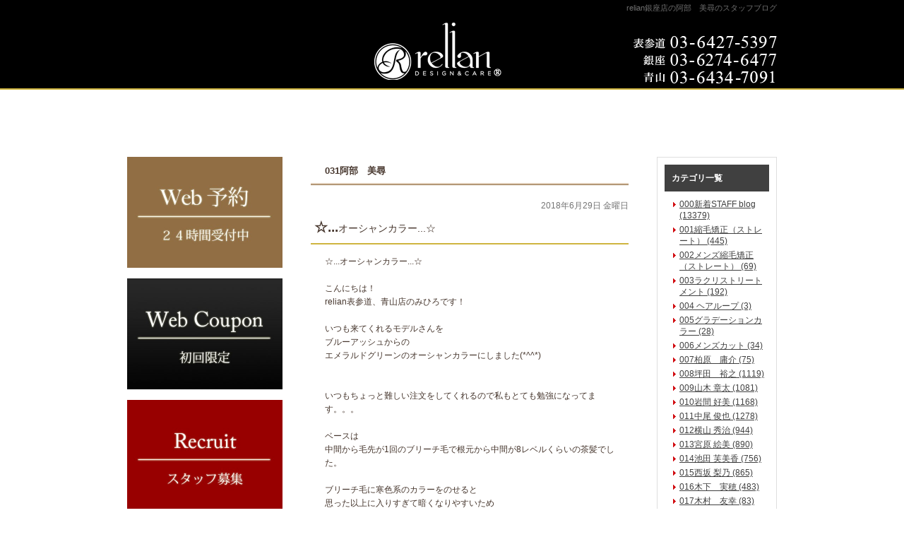

--- FILE ---
content_type: text/html; charset=UTF-8
request_url: http://www.relian.jp/blog/mihiro-abe/2018/06/
body_size: 37887
content:
<!DOCTYPE html PUBLIC "-//W3C//DTD XHTML 1.0 Transitional//EN" "http://www.w3.org/TR/xhtml1/DTD/xhtml1-transitional.dtd">
<html xmlns="http://www.w3.org/1999/xhtml" lang="ja" xml:lang="ja">

<head>
<meta http-equiv="Content-Type" content="text/html; charset=utf-8" />
<title>スタッフブログ【阿部　美尋】| 銀座の美容院relian</title>
<meta name="description" content="銀座の人気美容師の【阿部　美尋】ブログです。日々の出来事や、ご来店頂いたお客様の施術事例など掲載してます。スタイリストにむけて日々勉強中！銀座の人気美容室relianに勤務してますので是非、ご来店お待ちしています。" />
<meta name="keywords" content="阿部,美尋,スタッフ,ブログ,銀座,relian,リリアン" />
<meta name="Generator" content="GC5" />


<meta http-equiv="Content-Script-Type" content="text/javascript" />
<meta http-equiv="Content-Style-Type" content="text/css" />
<meta http-equiv="Pragma" content="no-cache" />
<meta http-equiv="Cache-Control" content="no-cache" />
<meta http-equiv="Expires" content="Thu, 01 Dec 1994 16:00:00 GMT" />
<link rel="stylesheet" href="/css/import.css" type="text/css" />
<link rel="stylesheet" type="text/css" href="/css/printImport.css" media="print" />
<link rel="stylesheet" type="text/css" href="/css/jquery.lightbox-0.5.css" />

<script type="text/javascript" src="/js/smartRollover.js"></script>
<script type="text/javascript" src="/js/jquery-1.3.1.min.js"></script>
<script type="text/javascript" src="/js/menu.js"></script>

<script type="text/javascript" src="/js/contents.js"></script>


<script type="text/javascript" src="/blog/js/mt.js"></script>






<!--[if IE 6]>
	<script src="/js/DD_belatedPNG_0.0.8a-min.js"></script>
	<script>
		DD_belatedPNG.fix('*');
	</script>
	<![endif]-->
<script type="text/javascript" src="/js/jquery.lightbox-0.5.min.js"></script>




<link rel="alternate" type="application/atom+xml" title="Atom" href="/atom.xml" />
<link rel="alternate" type="application/rss+xml" title="RSS 2.0" href="/index.xml" />
<link rel="alternate" type="application/rss+xml" title="sitemap" href="/sitemap.xml" />




<link rel="alternate" type="application/atom+xml" title="" href="/blog/atom.xml" />
<link rel="alternate" type="application/rss+xml" title="" href="/blog/index.xml" />
<link rel="alternate" type="application/rss+xml" title="" href="/blog/sitemap.xml" />


<script>
(function(i,s,o,g,r,a,m){i['GoogleAnalyticsObject']=r;i[r]=i[r]||function(){ (i[r].q=i[r].q||[]).push(arguments)},i[r].l=1*new Date();a=s.createElement(o), m=s.getElementsByTagName(o)[0];a.async=1;a.src=g;m.parentNode.insertBefore(a,m) })(window,document,'script','//www.google-analytics.com/analytics.js','ga');

ga('create', 'UA-47713882-1', 'relian.jp'); 
ga('require', 'displayfeatures');
ga('send', 'pageview');

</script>

<!--お客様管理のアナリティクスに差し替えのため削除
<script type="text/javascript">
  (function(i,s,o,g,r,a,m){i['GoogleAnalyticsObject']=r;i[r]=i[r]||function(){
  (i[r].q=i[r].q||[]).push(arguments)},i[r].l=1*new Date();a=s.createElement(o),
  m=s.getElementsByTagName(o)[0];a.async=1;a.src=g;m.parentNode.insertBefore(a,m)
  })(window,document,'script','//www.google-analytics.com/analytics.js','ga');

  ga('create', 'UA-37101457-14', 'relian.jp');
  ga('send', 'pageview');

</script>
-->
</head>


<body class="navType01 navTypeLeft navTypeBlog navTypeBlogLeft">




<div id="bodyBg">
    <div id="wrapper">
        
            
<!-- START header -->
<div id="header" class="clearfix">
	<!-- START headerInner -->
	<div id="headerInner" class="clearfix">
	
		<div class="clearfix"><h1>relian銀座店の阿部　美尋のスタッフブログ</h1><p></p></div>
		<!-- START headerLeft -->
		<div id="headerLeft">
			<div id="logo"><a href="http://www.relian.jp" class="logo"><img src="http://www.relian.jp/images_mt/logo.png" alt="relian" /></a></div>
			<h2></h2>
		</div>
		<!-- END headerLeft -->
		<!-- START headerRight -->
		<div id="headerRight">
			
			<div id="telNumberWrap" class="clearfix">
				<div id="telNumber"><img src="http://www.relian.jp/images_mt/tel_number.png" alt="03-6427-5397" /></div>
			</div>
			
			<div id="headerRightUnder" class="clearfix">
			
			
			</div>
		</div>
		<!-- END headerRight -->
		
	</div>
	<!-- END headerInner -->
	
	<div id="headerBottom"></div>
	
</div>
<!-- END header -->


            
                
<div id="mainImageWrap">
	<div id="mainImage" style="background-image: url(); height: px;">
		
	</div>
</div>

            

        

        

        

        <div id="content" class="clearfix">
            
            <div id="main">
	<div class="clearfix" id="mainInner">
		
		
		
		<div class="clearfix" id="blogArea">
			<div id="article" class="contentsBox">
				<div class="contentsBoxBody clearfix">
					<div class="contentsBoxTitle clearfix"><h3>
					
					
					
						
							031阿部　美尋
						
						
					
					</h3></div>
					<div class="blogArticleArea">
					
					
						
						
					
							
							<div class="articleWrap">
								
								<p class="data">2018年6月29日 金曜日</p>
								
								<div class="entryTitle"><h4>☆...オーシャンカラー...☆</h4></div>
								<div class="entryBody clearfix">
									☆...オーシャンカラー...☆<br />
<br />
こんにちは！<br />
relian表参道、青山店のみひろです！<br />
<br />
いつも来てくれるモデルさんを<br />
ブルーアッシュからの<br />
エメラルドグリーンのオーシャンカラーにしました(*^^*)<br />
<br />
<br />
いつもちょっと難しい注文をしてくれるので私もとても勉強になってます。。。<br />
<br />
ベースは<br />
中間から毛先が1回のブリーチ毛で根元から中間が8レベルくらいの茶髪でした。<br />
<br />
ブリーチ毛に寒色系のカラーをのせると<br />
思った以上に入りすぎて暗くなりやすいため<br />
ベースの色やカラー剤の選定、塗り方などをしっかりと見極めて施術していきます！<br />
<br />
<br />
難しい分ブルー系のカラーはやっぱり光に透けたときの感じが1番綺麗にみえますよね！！<br />
<br />
その人に合った微妙な色遣いは難しいですが可愛くするのでぜひrelianに来てみてください(*^^*)<br />
<br />
<img alt="pic20180629093256_1.jpg" class="app-post-image" src="http://www.relian.jp/blog/images_mt/pic20180629093256_1.jpg" style="width: 75%;" /><br />
<br />
<img alt="pic20180629093256_2.jpg" class="app-post-image" src="http://www.relian.jp/blog/images_mt/pic20180629093256_2.jpg" style="width: 75%;" /><br type="_moz" />

								</div>
								
								
							
							


							
								<p class="blogMenu">
									
									
									投稿者 relian | <a href="http://www.relian.jp/blog/2018/06/post-11248-1441121.html">記事URL</a>
								</p>
							</div>
							
							
							
							<div class="articleWrap">
								
								<p class="data">2018年6月29日 金曜日</p>
								
								<div class="entryTitle"><h4>☆縮毛矯正×トリートメント☆</h4></div>
								<div class="entryBody clearfix">
									☆縮毛矯正×トリートメント☆<br />
<br />
こんにちは！<br />
relian表参道、青山店のみひろです！<br />
<br />
モデルさんをに<br />
縮毛矯正とトリートメントをしてあげました！<br />
<br />
縮毛矯正だけでも充分ツヤは出るのですが<br />
トリートメントを一緒にしてあげるることで<br />
よりトゥルントゥルンな髪質になってくれます！！<br />
<br />
髪の毛は熱を与えれば与えるほど<br />
タンパク質変性を起こしてしまうので<br />
髪質がだんだんと硬くなってしまいます。<br />
<br />
なので、<br />
アイロンで伸ばす縮毛矯正をすると髪質が硬くなったり、硬くなることでよりピンピンした感じや真っ直ぐになりすぎた感じになりやすく<br />
毛先だけ巻いたりしてもすぐとれてしまう原因になってしまいます。<br />
<br />
<br />
当店はアイロンではなく<br />
ブラシと、ドライヤーをメインでブローで伸ばしていくので熱の温度を抑えられ<br />
髪へのダメージが少なく伸ばしていけます！<br />
<br />
タンパク質変性もアイロンより起こしにくいので柔らかい質感になり、<br />
ナチュラルにのばせて毛先を巻いても取れにくいです！<br />
<br />
皆さんも是非ブラシの縮毛矯正を試しに来てみてください！！(*^^*)<br />
<br />
<br />
<img alt="pic20180629092809_1.jpg" class="app-post-image" src="http://www.relian.jp/blog/images_mt/pic20180629092809_1.jpg" style="width: 75%;" /><br type="_moz" />

								</div>
								
								
							
							


							
								<p class="blogMenu">
									
									
									投稿者 relian | <a href="http://www.relian.jp/blog/2018/06/post-11247-1441119.html">記事URL</a>
								</p>
							</div>
							
							
					
				
					</div>
					
					
						
					
				</div>
				<div class="contentsBoxFooter"><img width="1" height="1" alt="" src="/images/spacer.gif"></div>
				
			</div>
			
			
<div id="blogMenu">
	

	
	<div class="blogMenuWrap sort" id="category">
		<div class="blogMenuInner">
			<h4>カテゴリ一覧</h4>
		 
			<ul>
		
		
			
				
					<li><a href="http://www.relian.jp/blog/all_blog/">000新着STAFF blog (13379)</a>
				
				
			
			
				</li>
			
			
				
					<li><a href="http://www.relian.jp/blog/shukumou/">001縮毛矯正（ストレート） (445)</a>
				
				
			
			
				</li>
			
			
				
					<li><a href="http://www.relian.jp/blog/002mens_syukumou/">002メンズ縮毛矯正（ストレート） (69)</a>
				
				
			
			
				</li>
			
			
				
					<li><a href="http://www.relian.jp/blog/Luclisse/">003ラクリストリートメント (192)</a>
				
				
			
			
				</li>
			
			
				
					<li><a href="http://www.relian.jp/blog/hairloop/">004 ヘアループ (3)</a>
				
				
			
			
				</li>
			
			
				
					<li><a href="http://www.relian.jp/blog/gradationcolor/">005グラデーションカラー (28)</a>
				
				
			
			
				</li>
			
			
				
					<li><a href="http://www.relian.jp/blog/mens-cut/">006メンズカット (34)</a>
				
				
			
			
				</li>
			
			
				
					<li><a href="http://www.relian.jp/blog/yosuke_kashiwabara/">007柏原　庸介 (75)</a>
				
				
			
			
				</li>
			
			
				
					<li><a href="http://www.relian.jp/blog/hiroyuki_tubota/">008坪田　裕之 (1119)</a>
				
				
			
			
				</li>
			
			
				
					<li><a href="http://www.relian.jp/blog/syota_yamaki/">009山木 章太 (1081)</a>
				
				
			
			
				</li>
			
			
				
					<li><a href="http://www.relian.jp/blog/conomi_iwama/">010岩間 好美 (1168)</a>
				
				
			
			
				</li>
			
			
				
					<li><a href="http://www.relian.jp/blog/toshiya_nakao/">011中尾 俊也 (1278)</a>
				
				
			
			
				</li>
			
			
				
					<li><a href="http://www.relian.jp/blog/yokoyamasyuuzi/">012横山 秀治 (944)</a>
				
				
			
			
				</li>
			
			
				
					<li><a href="http://www.relian.jp/blog/emi_miyahara/">013宮原 絵美 (890)</a>
				
				
			
			
				</li>
			
			
				
					<li><a href="http://www.relian.jp/blog/cat93779/">014池田 芙美香 (756)</a>
				
				
			
			
				</li>
			
			
				
					<li><a href="http://www.relian.jp/blog/rino_nisisaka/">015西坂 梨乃 (865)</a>
				
				
			
			
				</li>
			
			
				
					<li><a href="http://www.relian.jp/blog/miho_kinoshita/">016木下　実穂 (483)</a>
				
				
			
			
				</li>
			
			
				
					<li><a href="http://www.relian.jp/blog/tomoyuki_kimura/">017木村　友幸 (83)</a>
				
				
			
			
				</li>
			
			
				
					<li><a href="http://www.relian.jp/blog/kasumi_yamada/">018山田　華澄 (181)</a>
				
				
			
			
				</li>
			
			
				
					<li><a href="http://www.relian.jp/blog/hiromasa/teduka-hiromasa/">019手塚　紘将 (93)</a>
				
				
			
			
				</li>
			
			
				
					<li><a href="http://www.relian.jp/blog/yuu-takezawa/">020竹澤　優 (168)</a>
				
				
			
			
				</li>
			
			
				
					<li><a href="http://www.relian.jp/blog/masayo_arai/">021新井　雅代 (589)</a>
				
				
			
			
				</li>
			
			
				
					<li><a href="http://www.relian.jp/blog/tennma_yumoto/">022湯本　天馬 (83)</a>
				
				
			
			
				</li>
			
			
				
					<li><a href="http://www.relian.jp/blog/rina_yamane/">023山根　梨菜 (260)</a>
				
				
			
			
				</li>
			
			
				
					<li><a href="http://www.relian.jp/blog/yuu_miyata/">024宮田　優 (352)</a>
				
				
			
			
				</li>
			
			
				
					<li><a href="http://www.relian.jp/blog/riku_watanabe/">025渡辺　陸 (241)</a>
				
				
			
			
				</li>
			
			
				
					<li><a href="http://www.relian.jp/blog/maho_hujii/">026藤井　茉帆 (278)</a>
				
				
			
			
				</li>
			
			
				
					<li><a href="http://www.relian.jp/blog/natumi-okasi/">027大越　捺未 (79)</a>
				
				
			
			
				</li>
			
			
				
					<li><a href="http://www.relian.jp/blog/suzu-kurita/">030栗田　すず (64)</a>
				
				
			
			
				</li>
			
			
				
					<li><a href="http://www.relian.jp/blog/mihiro-abe/">031阿部　美尋 (168)</a>
				
				
			
			
				</li>
			
			
				
					<li><a href="http://www.relian.jp/blog/minami-iiyama/">033飯山　美南 (125)</a>
				
				
			
			
				</li>
			
			
				
					<li><a href="http://www.relian.jp/blog/kana-ogiwara/">034荻原　果菜 (97)</a>
				
				
			
			
				</li>
			
			
				
					<li><a href="http://www.relian.jp/blog/yukari-iida/">035飯田　由加莉 (57)</a>
				
				
			
			
				</li>
			
			
				
					<li><a href="http://www.relian.jp/blog/yuya-muro/">036室　優耶 (84)</a>
				
				
			
			
				</li>
			
			
				
					<li><a href="http://www.relian.jp/blog/ayaha-fukuda/">037福田　彩葉 (29)</a>
				
				
			
			
				</li>
			
			
				
					<li><a href="http://www.relian.jp/blog/nishitani-misuzu/">038西谷 美鈴 (53)</a>
				
				
			
			
				</li>
			
			
				
					<li><a href="http://www.relian.jp/blog/kotou-taku/">039古藤 拓 (54)</a>
				
				
			
			
				</li>
			
			
				
					<li><a href="http://www.relian.jp/blog/mana-shintani/">040新谷 真菜 (18)</a>
				
				
			
			
				</li>
			
			
				
					<li><a href="http://www.relian.jp/blog/mizuki-tada/">041多田 瑞希 (64)</a>
				
				
			
			
				</li>
			
			
				
					<li><a href="http://www.relian.jp/blog/moeko-hukui/">042福井 萌瑚 (64)</a>
				
				
			
			
				</li>
			
			
				
					<li><a href="http://www.relian.jp/blog/takumi-io/">043井尾　匠 (1)</a>
				
				
			
			
				</li>
			
			
				
					<li><a href="http://www.relian.jp/blog/aoki-hirotaka/">044青木　裕孝 (113)</a>
				
				
			
			
				</li>
			
			
				
					<li><a href="http://www.relian.jp/blog/tasuku-tomisawa/">045富澤  翼 (21)</a>
				
				
			
			
				</li>
			
			
				
					<li><a href="http://www.relian.jp/blog/tuyosi/kai/">046甲斐  敢 (72)</a>
				
				
			
			
				</li>
			
			
				
					<li><a href="http://www.relian.jp/blog/hoshino-kaito/">048星野 海斗 (16)</a>
				
				
			
			
				</li>
			
			
				
					<li><a href="http://www.relian.jp/blog/honda-ari/">049本田 有里 (11)</a>
				
				
			
			
				</li>
			
			
				
					<li><a href="http://www.relian.jp/blog/takahashi-issei/">050高橋 一生 (3)</a>
				
				
			
			
				</li>
			
			
				
					<li><a href="http://www.relian.jp/blog/miori-tamaki/">051玉城　美織 (18)</a>
				
				
			
			
				</li>
			
			
				
					<li><a href="http://www.relian.jp/blog/seki-nanako/">052関 奈々子 (8)</a>
				
				
			
			
				</li>
			
			
				
					<li><a href="http://www.relian.jp/blog/aya-naga/">054永井　綾 (17)</a>
				
				
			
			
				</li>
			
			
				
					<li><a href="http://www.relian.jp/blog/ozawa_eiitirou/">055小澤 英一郎 (31)</a>
				
				
			
			
				</li>
			
			
				
					<li><a href="http://www.relian.jp/blog/ohashi_misaki/">057大橋　美咲 (47)</a>
				
				
			
			
				</li>
			
			
				
					<li><a href="http://www.relian.jp/blog/saitou_wako/">058斎藤　和香 (6)</a>
				
				
			
			
				</li>
			
			
				
					<li><a href="http://www.relian.jp/blog/nakmura_yuu/">059中村　優 (29)</a>
				
				
			
			
				</li>
			
			
				
					<li><a href="http://www.relian.jp/blog/miura_kaito/">060三浦　海人 (6)</a>
				
				
			
			
				</li>
			
			
				
					<li><a href="http://www.relian.jp/blog/meguro_naoyuki/">061目黒　尚之 (49)</a>
				
				
			
			
				</li>
			
			
				
					<li><a href="http://www.relian.jp/blog/yamada_ren/">062山田　蓮 (39)</a>
				
				
			
			
				</li>
			
			
				
					<li><a href="http://www.relian.jp/blog/yoshiki_ishikawa/">063石川　佳希 (9)</a>
				
				
			
			
				</li>
			
			
				
					<li><a href="http://www.relian.jp/blog/kokoro_haruno/">064治野　心 (26)</a>
				
				
			
			
				</li>
			
			
				
					<li><a href="http://www.relian.jp/blog/rino_hurukawa/">065古川りの (26)</a>
				
				
			
			
				</li>
			
			
				
					<li><a href="http://www.relian.jp/blog/066irai_tiba/">066千葉 偉頼 (33)</a>
				
				
			
			
				</li>
			
			
				
					<li><a href="http://www.relian.jp/blog/kobayashi-syuuhei/">067小林柊平 (44)</a>
				
				
			
			
				</li>
			
			
				
					<li><a href="http://www.relian.jp/blog/saitou-takumi/">068斉藤 拓海 (39)</a>
				
				
			
			
				</li>
			
			
				
					<li><a href="http://www.relian.jp/blog/cat116940/">069佐々木優 (18)</a>
				
				
			
			
				</li>
			
			
				
					<li><a href="http://www.relian.jp/blog/070/">070渡辺佑奈 (13)</a>
				
				
			
			
				</li>
			
			
				
					<li><a href="http://www.relian.jp/blog/071/">071飯嶋美穂 (3)</a>
				
				
			
			
				</li>
			
		 
			</ul>
		
			</div>
		<div class="blogMenuBottom"></div>
	</div>

	
	
	
	
	
	
	<div class="blogMenuWrap sort" id="calender">
		<div class="blogMenuInner">
			<h4>カレンダー</h4>
			<table cellpadding="0" cellspacing="0" summary="月別カレンダー">
				<caption>2025年8月</caption>
	            <tr>
	                <th>日</th>
	                <th>月</th>
	                <th>火</th>
	                <th>水</th>
	                <th>木</th>
	                <th>金</th>
	                <th>土</th>
	            </tr>
	            
	    
	    
	    
	        
	            <tr>
	        
	                <td>
	        
	        
	        &nbsp;
	                </td>
	        
	    
	    
	        
	                <td>
	        
	        
	        &nbsp;
	                </td>
	        
	    
	    
	        
	                <td>
	        
	        
	        &nbsp;
	                </td>
	        
	    
	    
	        
	                <td>
	        
	        
	        &nbsp;
	                </td>
	        
	    
	    
	        
	                <td>
	        
	        
	        &nbsp;
	                </td>
	        
	    
	    
	        
	                <td>
	        
	        
	                    1
	        
	        
	                </td>
	        
	    
	    
	        
	                <td>
	        
	        
	                    2
	        
	        
	                </td>
	        
	            </tr>
	        
	    
	    
	        
	            <tr>
	        
	                <td>
	        
	        
	                    3
	        
	        
	                </td>
	        
	    
	    
	        
	                <td>
	        
	        
	                    4
	        
	        
	                </td>
	        
	    
	    
	        
	                <td>
	        
	        
	                    5
	        
	        
	                </td>
	        
	    
	    
	        
	                <td>
	        
	        
	                    6
	        
	        
	                </td>
	        
	    
	    
	        
	                <td>
	        
	        
	                    7
	        
	        
	                </td>
	        
	    
	    
	        
	                <td>
	        
	        
	                    8
	        
	        
	                </td>
	        
	    
	    
	        
	                <td>
	        
	        
	                    9
	        
	        
	                </td>
	        
	            </tr>
	        
	    
	    
	        
	            <tr>
	        
	                <td>
	        
	        
	                    10
	        
	        
	                </td>
	        
	    
	    
	        
	                <td>
	        
	        
	                    11
	        
	        
	                </td>
	        
	    
	    
	        
	                <td>
	        
	        
	                    12
	        
	        
	                </td>
	        
	    
	    
	        
	                <td>
	        
	        
	                    13
	        
	        
	                </td>
	        
	    
	    
	        
	                <td>
	        
	        
	                    14
	        
	        
	                </td>
	        
	    
	    
	        
	                <td>
	        
	        
	                    15
	        
	        
	                </td>
	        
	    
	    
	        
	                <td>
	        
	        
	                    16
	        
	        
	                </td>
	        
	            </tr>
	        
	    
	    
	        
	            <tr>
	        
	                <td>
	        
	        
	                    17
	        
	        
	                </td>
	        
	    
	    
	        
	                <td>
	        
	        
	                    18
	        
	        
	                </td>
	        
	    
	    
	        
	                <td>
	        
	        
	                    19
	        
	        
	                </td>
	        
	    
	    
	        
	                <td>
	        
	        
	                    20
	        
	        
	                </td>
	        
	    
	    
	        
	                <td>
	        
	        
	                    21
	        
	        
	                </td>
	        
	    
	    
	        
	                <td>
	        
	        
	                    22
	        
	        
	                </td>
	        
	    
	    
	        
	                <td>
	        
	        
	                    23
	        
	        
	                </td>
	        
	            </tr>
	        
	    
	    
	        
	            <tr>
	        
	                <td>
	        
	        
	                    24
	        
	        
	                </td>
	        
	    
	    
	        
	                <td>
	        
	        
	                    25
	        
	        
	                </td>
	        
	    
	    
	        
	                <td>
	        
	        
	                    26
	        
	        
	                </td>
	        
	    
	    
	        
	                <td>
	        
	        
	                    27
	        
	        
	                </td>
	        
	    
	    
	        
	                <td>
	        
	        
	                    28
	        
	        
	                </td>
	        
	    
	    
	        
	                <td>
	        
	        
	                    29
	        
	        
	                </td>
	        
	    
	    
	        
	                <td>
	        
	        
	                    30
	        
	        
	                </td>
	        
	            </tr>
	        
	    
	    
	        
	            <tr>
	        
	                <td>
	        
	        
	                    31
	        
	        
	                </td>
	        
	    
	    
	        
	                <td>
	        
	        
	        &nbsp;
	                </td>
	        
	    
	    
	        
	                <td>
	        
	        
	        &nbsp;
	                </td>
	        
	    
	    
	        
	                <td>
	        
	        
	        &nbsp;
	                </td>
	        
	    
	    
	        
	                <td>
	        
	        
	        &nbsp;
	                </td>
	        
	    
	    
	        
	                <td>
	        
	        
	        &nbsp;
	                </td>
	        
	    
	    
	        
	                <td>
	        
	        
	        &nbsp;
	                </td>
	        
	            </tr>
	        
	    
	        </table>
	    </div>
		<div class="blogMenuBottom"></div>
	</div>
	
	
	

	
	
	
	
	
	
	
	    
	        
	<div class="blogMenuWrap sort" id="recentEntry">
		<div class="blogMenuInner">
			<h4>最近のブログ記事</h4>
	        <ul>
	        
	            <li><a href="http://www.relian.jp/blog/2018/06/post-11248-1441121.html">☆...オーシャンカラー...☆</a></li>
	        
	    
	        
	            <li><a href="http://www.relian.jp/blog/2018/06/post-11247-1441119.html">☆縮毛矯正×トリートメント☆</a></li>
	        
	        </ul>
	    </div>
	    <div class="blogMenuBottom"></div>
	</div>
	        
	    
	
	
	

	
	
	

	
		
<div class="blogMenuWrap sort" id="monthly">
	<div class="blogMenuInner">
		<h4>月別アーカイブ</h4>
		<ul>
		
			<li><a href="http://www.relian.jp/blog/mihiro-abe/2022/11/">2022年11月 (2)</a></li>
		
	
		
			<li><a href="http://www.relian.jp/blog/mihiro-abe/2022/10/">2022年10月 (2)</a></li>
		
	
		
			<li><a href="http://www.relian.jp/blog/mihiro-abe/2022/09/">2022年9月 (2)</a></li>
		
	
		
			<li><a href="http://www.relian.jp/blog/mihiro-abe/2022/08/">2022年8月 (2)</a></li>
		
	
		
			<li><a href="http://www.relian.jp/blog/mihiro-abe/2022/07/">2022年7月 (2)</a></li>
		
	
		
			<li><a href="http://www.relian.jp/blog/mihiro-abe/2022/06/">2022年6月 (2)</a></li>
		
	
		
			<li><a href="http://www.relian.jp/blog/mihiro-abe/2022/05/">2022年5月 (2)</a></li>
		
	
		
			<li><a href="http://www.relian.jp/blog/mihiro-abe/2022/04/">2022年4月 (2)</a></li>
		
	
		
			<li><a href="http://www.relian.jp/blog/mihiro-abe/2022/03/">2022年3月 (2)</a></li>
		
	
		
			<li><a href="http://www.relian.jp/blog/mihiro-abe/2022/02/">2022年2月 (2)</a></li>
		
	
		
			<li><a href="http://www.relian.jp/blog/mihiro-abe/2022/01/">2022年1月 (2)</a></li>
		
	
		
			<li><a href="http://www.relian.jp/blog/mihiro-abe/2021/12/">2021年12月 (2)</a></li>
		
	
		
			<li><a href="http://www.relian.jp/blog/mihiro-abe/2021/11/">2021年11月 (2)</a></li>
		
	
		
			<li><a href="http://www.relian.jp/blog/mihiro-abe/2021/10/">2021年10月 (2)</a></li>
		
	
		
			<li><a href="http://www.relian.jp/blog/mihiro-abe/2021/09/">2021年9月 (1)</a></li>
		
	
		
			<li><a href="http://www.relian.jp/blog/mihiro-abe/2021/08/">2021年8月 (2)</a></li>
		
	
		
			<li><a href="http://www.relian.jp/blog/mihiro-abe/2021/07/">2021年7月 (2)</a></li>
		
	
		
			<li><a href="http://www.relian.jp/blog/mihiro-abe/2021/06/">2021年6月 (2)</a></li>
		
	
		
			<li><a href="http://www.relian.jp/blog/mihiro-abe/2021/05/">2021年5月 (2)</a></li>
		
	
		
			<li><a href="http://www.relian.jp/blog/mihiro-abe/2021/04/">2021年4月 (2)</a></li>
		
	
		
			<li><a href="http://www.relian.jp/blog/mihiro-abe/2021/03/">2021年3月 (2)</a></li>
		
	
		
			<li><a href="http://www.relian.jp/blog/mihiro-abe/2021/02/">2021年2月 (2)</a></li>
		
	
		
			<li><a href="http://www.relian.jp/blog/mihiro-abe/2021/01/">2021年1月 (2)</a></li>
		
	
		
			<li><a href="http://www.relian.jp/blog/mihiro-abe/2020/12/">2020年12月 (2)</a></li>
		
	
		
			<li><a href="http://www.relian.jp/blog/mihiro-abe/2020/11/">2020年11月 (2)</a></li>
		
	
		
			<li><a href="http://www.relian.jp/blog/mihiro-abe/2020/10/">2020年10月 (2)</a></li>
		
	
		
			<li><a href="http://www.relian.jp/blog/mihiro-abe/2020/09/">2020年9月 (2)</a></li>
		
	
		
			<li><a href="http://www.relian.jp/blog/mihiro-abe/2020/08/">2020年8月 (2)</a></li>
		
	
		
			<li><a href="http://www.relian.jp/blog/mihiro-abe/2020/07/">2020年7月 (2)</a></li>
		
	
		
			<li><a href="http://www.relian.jp/blog/mihiro-abe/2020/06/">2020年6月 (2)</a></li>
		
	
		
			<li><a href="http://www.relian.jp/blog/mihiro-abe/2020/05/">2020年5月 (2)</a></li>
		
	
		
			<li><a href="http://www.relian.jp/blog/mihiro-abe/2020/04/">2020年4月 (2)</a></li>
		
	
		
			<li><a href="http://www.relian.jp/blog/mihiro-abe/2020/03/">2020年3月 (2)</a></li>
		
	
		
			<li><a href="http://www.relian.jp/blog/mihiro-abe/2020/02/">2020年2月 (2)</a></li>
		
	
		
			<li><a href="http://www.relian.jp/blog/mihiro-abe/2020/01/">2020年1月 (2)</a></li>
		
	
		
			<li><a href="http://www.relian.jp/blog/mihiro-abe/2019/12/">2019年12月 (2)</a></li>
		
	
		
			<li><a href="http://www.relian.jp/blog/mihiro-abe/2019/11/">2019年11月 (2)</a></li>
		
	
		
			<li><a href="http://www.relian.jp/blog/mihiro-abe/2019/10/">2019年10月 (1)</a></li>
		
	
		
			<li><a href="http://www.relian.jp/blog/mihiro-abe/2019/09/">2019年9月 (1)</a></li>
		
	
		
			<li><a href="http://www.relian.jp/blog/mihiro-abe/2019/08/">2019年8月 (3)</a></li>
		
	
		
			<li><a href="http://www.relian.jp/blog/mihiro-abe/2019/07/">2019年7月 (3)</a></li>
		
	
		
			<li><a href="http://www.relian.jp/blog/mihiro-abe/2019/06/">2019年6月 (3)</a></li>
		
	
		
			<li><a href="http://www.relian.jp/blog/mihiro-abe/2019/05/">2019年5月 (3)</a></li>
		
	
		
			<li><a href="http://www.relian.jp/blog/mihiro-abe/2019/04/">2019年4月 (3)</a></li>
		
	
		
			<li><a href="http://www.relian.jp/blog/mihiro-abe/2019/03/">2019年3月 (3)</a></li>
		
	
		
			<li><a href="http://www.relian.jp/blog/mihiro-abe/2019/02/">2019年2月 (3)</a></li>
		
	
		
			<li><a href="http://www.relian.jp/blog/mihiro-abe/2019/01/">2019年1月 (3)</a></li>
		
	
		
			<li><a href="http://www.relian.jp/blog/mihiro-abe/2018/12/">2018年12月 (3)</a></li>
		
	
		
			<li><a href="http://www.relian.jp/blog/mihiro-abe/2018/11/">2018年11月 (3)</a></li>
		
	
		
			<li><a href="http://www.relian.jp/blog/mihiro-abe/2018/10/">2018年10月 (3)</a></li>
		
	
		
			<li><a href="http://www.relian.jp/blog/mihiro-abe/2018/09/">2018年9月 (3)</a></li>
		
	
		
			<li><a href="http://www.relian.jp/blog/mihiro-abe/2018/08/">2018年8月 (3)</a></li>
		
	
		
			<li><a href="http://www.relian.jp/blog/mihiro-abe/2018/07/">2018年7月 (3)</a></li>
		
	
		
			<li><a href="http://www.relian.jp/blog/mihiro-abe/2018/06/">2018年6月 (2)</a></li>
		
	
		
			<li><a href="http://www.relian.jp/blog/mihiro-abe/2018/05/">2018年5月 (3)</a></li>
		
	
		
			<li><a href="http://www.relian.jp/blog/mihiro-abe/2018/04/">2018年4月 (3)</a></li>
		
	
		
			<li><a href="http://www.relian.jp/blog/mihiro-abe/2018/03/">2018年3月 (3)</a></li>
		
	
		
			<li><a href="http://www.relian.jp/blog/mihiro-abe/2018/02/">2018年2月 (3)</a></li>
		
	
		
			<li><a href="http://www.relian.jp/blog/mihiro-abe/2018/01/">2018年1月 (3)</a></li>
		
	
		
			<li><a href="http://www.relian.jp/blog/mihiro-abe/2017/12/">2017年12月 (3)</a></li>
		
	
		
			<li><a href="http://www.relian.jp/blog/mihiro-abe/2017/11/">2017年11月 (3)</a></li>
		
	
		
			<li><a href="http://www.relian.jp/blog/mihiro-abe/2017/10/">2017年10月 (3)</a></li>
		
	
		
			<li><a href="http://www.relian.jp/blog/mihiro-abe/2017/09/">2017年9月 (3)</a></li>
		
	
		
			<li><a href="http://www.relian.jp/blog/mihiro-abe/2017/08/">2017年8月 (3)</a></li>
		
	
		
			<li><a href="http://www.relian.jp/blog/mihiro-abe/2017/07/">2017年7月 (3)</a></li>
		
	
		
			<li><a href="http://www.relian.jp/blog/mihiro-abe/2017/06/">2017年6月 (3)</a></li>
		
	
		
			<li><a href="http://www.relian.jp/blog/mihiro-abe/2017/05/">2017年5月 (3)</a></li>
		
	
		
			<li><a href="http://www.relian.jp/blog/mihiro-abe/2017/04/">2017年4月 (10)</a></li>
		
		</ul>
	</div>
	<div class="blogMenuBottom"></div>
</div>
		
	

	
</div>

		</div>
		
	</div>
</div>

            
            
<div id="side">
    <div id="sideInner">
    <div class="banner sort"><a href="https://cs.appnt.me/facebook/page_tab/366?stand_alone=1" title="予約管理画面"> <img src="http://www.relian.jp/images_mt/yoyakubanaa-min.jpg" width="220" alt="Web予約サイト内にリンク" /></a></div>

<div class="banner sort"><a href="http://www.relian.jp/web_tenpo" title="クーポン店舗"> <img src="http://www.relian.jp/images_mt/webcou-min.jpg" width="220" alt="初回限定クーポン" /></a></div>

<div class="banner sort"><a href="https://uinas.jp/recruit/" title="リクルートページ"> <img src="http://www.relian.jp/images_mt/dss-1-min.jpg" width="220" alt="リクルート　スタッフ募集中" /></a></div>

<div class="banner sort"><a href="http://www.relian.jp/haircatalogue" title="ヘアカタログ"> <img src="http://www.relian.jp/images_mt/har1-min.jpg" width="220" alt="人気ヘアスタイル" /></a></div>

<div class="banner sort"><a href="http://www.relian.jp/salon-info/omotesando" title=""> <img src="http://www.relian.jp/images_mt/side_btn05.png" width="220" alt="relian  表参道" /></a></div>

<div class="banner sort"><a href="http://www.relian.jp/salon-info/ginza" title=""> <img src="http://www.relian.jp/images_mt/side_btn06.png" width="220" alt="relian  銀座" /></a></div>

<div class="banner sort"><a href="http://www.relian.jp/syukumou/hairstyle_kamigata" title="ストレートヘア髪型の特集"> <img src="http://www.relian.jp/images_mt/bst1-min.jpg" width="220" alt="ストレート特集髪型" /></a></div>

<div class="banner sort"><a href="http://www.relian.jp/snap/2" title="スナップ写真"> <img src="http://www.relian.jp/images_mt/bst2.jpg" width="220" alt="" /></a></div>

<div class="freeArea sort"><div class="side_free_under">
<a href="/syukumou"><img src="/style/00/images/side_btn11.png" alt="自信が持てるrelianの縮毛矯正" /></a>
</div></div>

<div class="banner sort"><a href="http://www.relian.jp/syukumou/men" title="縮毛矯正　男性専用ページにリンクします"> <img src="http://www.relian.jp/images_mt/side_btn13.png" width="220" alt="縮毛矯正　男性専用ページ" /></a></div>

<div class="freeArea sort"><div class="side_free_under">
<a href="/treatment/"><img src="/style/00/images/side_btn12.png" alt="ラクリストリートメント" /></a>
</div></div>


    </div>
    <!-- END sideInner -->
    <div id="sideFooter"><img width="1" height="1" alt="" src="/images/spacer.gif" /></div>
</div>

        </div>
        
<div id="footer">
	<div id="pagetopWrap">
		<div class="pagetop">
			<p><a title="ページの先頭へ" href="#wrapper"><img alt="ページの先頭へ" src="/style/00/images/pagetop.png" /></a></p>
		</div>
	</div>
	<div class="clearfix" id="footerInner">
		<div id="footerContent">
			<ul>
				<li><a href="http://www.relian.jp/">ホーム</a> |</li>
				
<li><a  href="http://www.relian.jp/concept">コンセプト</a> |</li>

<li><a  href="http://www.relian.jp/salon-info">Salon Info</a> |</li>

<li><a  href="http://www.relian.jp/haircatalogue">Hair Catalogue</a> |</li>

<li><a  href="http://www.relian.jp/yoyaku">web予約</a> |</li>

<li><a  href="http://www.relian.jp/web_tenpo">web クーポン</a> |</li>

<li><a  href="http://www.relian.jp/staff-all">All Staff</a> |</li>

<li><a  href="http://www.relian.jp/menu">Menu</a> |</li>

<li><a  href="http://www.relian.jp/syukumou">縮毛矯正</a> |</li>

<li><a  href="http://www.relian.jp/blog/all_blog">Staff Blog</a> |</li>

<li><a  href="http://www.relian.jp/treatment">ラクリストリートメント</a> |</li>

<li><a  href="http://www.relian.jp/recruit">リクルート</a> |</li>

<li><a  href="http://www.relian.jp/snap">Snap</a></li>

				<li> | <a href="http://www.relian.jp/sitemap.html">サイトマップ</a></li>
			</ul>
			
			
			<address>東京【表参道・銀座】の人気美容院・美容室 Copyright (C) relian(リリアン) All Right Reserved.</address>
		</div>
		<div id="footerBottom"><img width="1" height="1" alt="" src="/images/spacer.gif" /></div>
	</div>
	<!-- END footerInner -->
</div>

    </div>
</div>






</body>
</html>




--- FILE ---
content_type: text/css
request_url: http://www.relian.jp/style/00/00_base.css
body_size: 29531
content:
@charset "utf-8";

body {
	background-image: url(images/header_bg01.png);
	background-repeat: repeat-x;
}

/*---------------------------- header ---------------------------*/
#header {
	position:relative;
	width: 920px;
	height:127px;
	margin: 0px auto;
	text-align: left;
	padding-bottom: 15px;
}
#header #headerLeft {
	margin-left: 300px;
width: 420px;
float: left;
}
#header h1 {
	font-size: 90%;
	font-weight: normal;
	padding-top: 6px;
	float:right;
}
#header h1 a {
	text-decoration: none;
}
#header p {
	display: none;
	float: right;
	padding-top: 4px;
	font-size: 90%;
}
#header #headerLeft #logo {
	height: 81px;
	margin-top: 16px;
	margin-left: 35px;
}
#header #headerLeft #logo a {
	margin-left: 15px;
}
#header #headerLeft #logo a img {
}
#header #headerLeft h2 {
	position:absolute;
	top:15px;
	right:0;
	margin-top: 3px;
	font-weight: normal;
	letter-spacing: 1px;
	font-size: 80%;
}
#header #headerRight {
	width: 200px;
	float: right;
	padding-top: 35px;
}
#header #headerRight #telNumberWrap {
}
#header #headerRight div#telNumber {
	float: right;
}
#header #headerRightUnder {
	margin-top: 8px;
	padding-right: 10px;
}
#header #headerRightUnder #inquiryForm {
	float: right;
	width: 162px;
}
#header #headerRightUnder #inquiryForm a {
}
#header #headerRightUnder #fontSizeChange {
	float: right;
	width: 165px;
	margin-left: 7px;
	padding-top: 3px;
}
#header #headerRightUnder #fontSizeChange span {
	float: left;
	margin-right: 3px;
	margin-top: 5px;
}
#header #headerRightUnder #fontSizeChange a {
	float: left;
	display: block;
	width: 23px;
	height: 23px;
	overflow: hidden;
}
#header #headerRightUnder #fontSizeChange a#small {
	margin-right: 3px;
}
#header #headerRightUnder #fontSizeChange a#middle {
	margin-right: 3px;
}

#mainImage {
	background-repeat: no-repeat;
	width: 920px;
	margin: 0px auto;
	text-align: left;
	line-height: 160%;
}
#content {
	width: 920px;
	margin: 80px auto 0px;
	text-align: left;
}
.toppage #content {
	width: 920px;
	margin: 40px auto 0px;
	text-align: left;
}
.treatment #content {
	width: 920px;
	margin: 40px auto 0px;
	text-align: left;
}
.sitemapPage #content {
	width: 920px;
	margin: 40px auto 0px;
	text-align: left;
}



/*---------------------------- main ---------------------------*/
#main .contentsBox {
	margin-bottom: 15px;
}

.underLayerPage #main .contentsBox .contentsBoxTitle {
	background: url(images/h3.png) no-repeat;
	margin-left: 20px;
	margin-bottom: 15px;
	width: 640px;
	height:40px;
}
.inquiryBody #main .contentsBox .contentsBoxTitle {
	background: url(images/h3.png) no-repeat;
	margin-left: 20px;
	margin-bottom: 15px;
	width: 640px;
	height:40px;
}
#main .contentsBox .contentsBoxTitle h3 {
	font-weight: bold;
	margin-left: 20px;
	font-size: 110%;
	line-height:40px;
}

#main #contentNews .contentsBoxTitle h3 {
	display: none;
	float: left;
}
#main #contentNews .contentsBoxTitle p {
	display: none;
	background-image: url(images/icon_info_list.jpg);
	background-repeat: no-repeat;
	padding-left: 16px;
	padding-bottom: 3px;
	float: right;
	margin-top: 10px;
}
#main #contentNews .contentsBoxTitle a.listLook {
	text-decoration: none;
	font-size: 90%;
	line-height: 140%;
}
#main #contentNews .contentsBoxTitle a.listLook:hover {
	text-decoration: underline;
}
#main #contentNews .newsContentWrap {
	width: 640px;
	padding-bottom: 11px;
}
#main #contentNews .newsContentWrap .newsTitle {
	margin-bottom: 5px;
}
#main #contentNews .newsContentWrap .newsTitle span {
	font-weight: bold;
	line-height: 110%;
	margin-right: 5px;
}
#main #contentNews .newsContentWrap .newsTitle img {
	vertical-align: top;
}
#main #contentNews .newsContentWrap .clearfix img {
	float: left;
	margin-right: 10px;
}
#main #contentNews .newsContentWrap .clearfix p {
	line-height: 140%;
}
#main #contentNews .newsContentWrap .clearfix p a {
	text-decoration: none;
}
#main #contentNews .newsContentWrap .clearfix p a:hover {
	text-decoration: underline;
}

#main #subCatNav {
	width: 640px;
	margin-left: 20px;
}
#main #subCatNav li {
	display: inline;
	line-height: 160%;
}
.contentLayoutArea {
	width: 640px;
	margin-left: 20px;
	line-height: 160%;
}

/*---------------------------- side ---------------------------*/
#side .sort {
	margin-bottom: 15px;
}
#side #navigation li {
	list-style-type: none;
	margin-bottom: 2px;
}
#side #navigation li a {
	background-image: url(images/menu_bg.jpg);
	background-repeat: no-repeat;
	display: block;
	width: 220px;
	height: 34px;
	text-decoration: none;
	padding-bottom: 2px;
}
#side #navigation li a:hover {
	background-image: url(images/menu_bg_ov.jpg);
}
#side #navigation li.active a {
	background-image: url(images/menu_bg_ov.jpg);
}
#side #navigation li a span {
	padding-left: 34px;
	padding-top: 12px;
	display: block;
}
#side #navigation li a.subNavigationBg span {
	padding-left: 38px;
}
#side #navigation li.sub {
	margin-bottom: 0px;
	clear: both;
}
#side #navigation li.sub a {
	background-image: url(images/sub_menu_bg.gif);
	background-position: 22px 8px;
	height: 28px;
}
#side #navigation li.sub a:hover {
	background-image: url(images/sub_menu_bg.gif);
}
#side #navigation li.sub a span {
	padding-top: 7px;
	padding-bottom: 0px;
}
#side #navigation li.gc {
	margin-bottom: 0px;
}
#side #navigation li.gc a {
	background-image: url(images/grandchild_bg.gif);
	background-position: 22px 2px;
	width: 220px;
	height: 22px;
	padding-top: 2px;
	padding-bottom: 3px;
}
#side #navigation li.gc a:hover {
	background-image: url(images/grandchild_bg.gif);
}
#side #navigation li.gc a span {
	padding-left: 40px;
	padding-top: 4px;
	display: block;
}
#side #navigation li a.gcNavigationBg span {
	padding-left: 45px;
}

#side #access {
	width: 220px;
}
#side #access #accessInner {
	padding: 9px;
	border-width: 1px;
	border-style: solid;
}
#side #access #accessTitle {
	text-align: center;
	margin-bottom: 7px;
}
#side #access a#accessMap {
	margin-bottom: 10px;
	display: block;
}
#side #access p {
	margin-bottom: 23px;
	line-height: 140%;
}
#side #access .side_tel_number {
	margin-bottom: 5px;
}
#side #access #accessBtn a {
	display: block;
}
#side #access #accessBtn a#inquiryBtn {
	margin-bottom: 7px;
}

#searchWrap form {
	float: left;
	padding-right: 6px;
	width: 176px;
}
#searchWrap form input.searchInput {
	vertical-align: top;
	width: 125px;
	height: 17px;
}
#searchWrap form input.searchInput {
	border-width: 1px;
	border-style: solid;
}
#searchWrap ul {
	float: left;
	width: 38px;
}
#searchWrap ul li {
	float: left;
	list-style-type: none;
}
#searchWrap ul li#rss {
	margin-right: 3px;
}
#searchWrap ul li#rssHelp {
	padding-top: 1px;
}

#footerFreeArea {
	background-image: url(images/footer_line_910.gif);
	background-repeat: no-repeat;
	background-position: left bottom;
	margin-bottom: 14px;
	line-height: 160%;
	padding-bottom: 15px;
}

/*---------------------------- footer ---------------------------*/
#footer {
	letter-spacing: 1px;
	padding-top: 10px;
	clear: both;
}
#footerInner {
	padding-top: 20px;
	padding-bottom: 7px;
}
#footerBottom {
	height: 5px;
	line-height: 10%;
}
#pagetopWrap {
	width: 850px;
	margin: 40px auto 10px;
	text-align: left;
}
#footer .pagetop a {
	display: block;
	margin-left: 800px;
}
#footer #footerContent {
	width: 920px;
	margin: 0px auto 15px;
	text-align: left;
}
#footer #footerContent p {
	line-height: 160%;
}
#footer #footerContent ul {
	text-align:center;
	margin-bottom: 14px;
	font-size: 90%;
}
#footer #footerContent li {
	display: inline;
}
#footer #footerContent li a {
	text-decoration: none;
}
#footer #footerContent li a:hover {
	text-decoration: underline;
}
#footer #footerContent #seoText {
	margin-bottom: 14px;
	line-height: 140%;
}
#footer #footerContent address {
	color:#b9b9b9;
	text-align:center;
	font-style: normal;
}

/*---- freeArea ----*/
#main .freeArea {
	margin-bottom: 20px;
	line-height: 160%;
	width: 640px;
	margin-left: 20px;
}
#side .freeArea {
	margin-bottom: 10px;
	line-height: 160%;
	width: 220px;
}

/*--- pulldownMenu style ---*/

/* pulldown cross */
.navTypeCross #navigation ul#nav ul a {
	background-image: url(images/sub_menu_pd.png);
	background-repeat: no-repeat;
	width: 210px;
	height: 25px;
	padding-bottom: 1px;
	text-decoration: none;
}
.navTypeCross #navigation ul#nav ul a:hover {
	background-image: url(images/sub_menu_pd_ov.png);
}
.navTypeCross #navigation ul#nav ul a span {
	padding-left: 30px;
	padding-top: 5px;
	display: block;
}
.navTypeCross #navigation ul#nav li {
	position: relative;
}
.navTypeCross #navigation ul#nav ul.pullSub li {
	width: 210px;
}

/* pulldown side */
#side #navigation ul#nav {
	width: 220px;
}
#side #navigation ul#nav ul.pullSub {
	margin-left: 1px;
	width: 210px;
}
#side #navigation ul#nav li {
	position: relative;
}
#side #navigation ul#nav ul.pullSub li {
	width: 210px;
	margin-bottom: 0px;
}
#side #navigation ul#nav ul li {
	float: left;
}

#side #navigation ul#nav ul li.pullSubLi a.subNavigationBg,
#side #navigation ul#nav ul li.pullGcLi a.gcNavigationBg {
	background-image: url(images/sub_menu_pd.png);
	background-position: 0px 0px;
	padding-bottom: 1px;
	width: 210px;
	height: 25px;
}
#side #navigation ul#nav ul li.pullSubLi a.subNavigationBg:hover,
#side #navigation ul#nav ul li.pullGcLi a.gcNavigationBg:hover {
	background-image: url(images/sub_menu_pd_ov.png);
}
#side #navigation ul#nav ul li.pullSubLi a span {
	padding-top: 6px;
	padding-left: 35px;
}
#side #navigation ul#nav ul li.pullGcLi a.gcNavigationBg {
	padding-top: 0px;
}

.navTypeRight #navigation ul#nav ul.pullSub {
	left: -96%;
}
.navTypeRight #navigation ul#nav ul.pullSub ul.pullGc {
	left: -100%;
}

/*---- 下層ページ ----*/
#main #bread {
	margin-bottom: 12px;
}
#main #bread #breadInner {
	float: right;
	padding-right: 7px;
	line-height: 120%;
}
#main #bread a:hover {
	text-decoration: none;
}

/* ここからナビゲーションタイプごとのスタイル */

/*--- navType01 ---*/
.navType01 #main {
	position:relative;
	width: 680px;
	float: right;
}
.navType01 #main #bread #breadInner {
	float: right;
}
.navType01 #side {
	width: 220px;
	float: left;
}

/*--- navType01combine ---*/
.navType01combine #main {
	width: 680px;
	float: right;
}
.navType01combine #main #bread #breadInner {
	float: right;
}
.navType01combine #side {
	width: 220px;
	float: left;
}

.navType01combine #headerImage {
	background-position: center 0px;
	background-repeat: no-repeat;
	margin-bottom: 20px;
}
.navType01combine {
	background-image: none;
}

/*--- navType02 ---*/
.navType02 #mainImage {
	width: 680px;
}
.navType02 #main {
	width: 680px;
	float: right;
}
.navType02 #side {
	width: 220px;
	float: left;
}

/*--- navType03 ---*/
.navType03 #main {
	width: 680px;
	float: left;
}
.navType03 #main #bread #breadInner {
	float: right;
}
.navType03 #side {
	width: 220px;
	float: right;
}

/*--- navType03combine ---*/
.navType03combine #main {
	width: 680px;
	float: left;
}
.navType03combine #main #bread #breadInner {
	float: right;
}
.navType03combine #side {
	width: 220px;
	float: right;
}
.navType03combine #headerImage {
	background-position: center 0px;
	background-repeat: no-repeat;
	margin-bottom: 20px;
}
body.navType03combine {
	background-image: none;
}

/*--- navType04 ---*/
.navType04 #mainImage {
	width: 680px;
}
.navType04 #main {
	width: 680px;
	float: left;
}
.navType04 #side {
	width: 220px;
	float: right;
}

/*--- navTypeCross ---*/
.navTypeCross #main {
	width: 680px;
	float: right;
}
.navTypeCross #side {
	width: 220px;
	float: left;
}

.navTypeCross #navigation {
	width: 920px;
	text-align: left;
}
.navTypeCross #navigation li {
	list-style-type: none;
	float: left;
	margin-right: 1px;
}
.navTypeCross #navigation li.menu06 {
	margin-right: 0px;
}
.navTypeCross #navigation li a.navigationBg,
.navTypeCross #navigation li a.navigationBgActive {
	background-repeat: no-repeat;
	display: block;
	height: 36px;
	text-decoration: none;
}
.navTypeCross #navigation li a.navigationBg span,
.navTypeCross #navigation li a.navigationBgActive span {
	padding-top: 12px;
	padding-left: 35px;
	display: block;
}
.navTypeCross #navigation li.menu01 a,
.navTypeCross #navigation li.menu02 a,
.navTypeCross #navigation li.menu03 a {
	width: 152px;
}
.navTypeCross #navigation li.menu04 a,
.navTypeCross #navigation li.menu05 a,
.navTypeCross #navigation li.menu06 a {
	width: 153px;
}
.navTypeCross #navigation li.menu01 a.navigationBg,
.navTypeCross #navigation li.menu02 a.navigationBg,
.navTypeCross #navigation li.menu03 a.navigationBg {
	background-image: url(images/menu_bg_cross_s.jpg);
}
.navTypeCross #navigation li.menu04 a.navigationBg,
.navTypeCross #navigation li.menu05 a.navigationBg,
.navTypeCross #navigation li.menu06 a.navigationBg {
	background-image: url(images/menu_bg_cross_l.jpg);
}
.navTypeCross #navigation li.menu01 a.navigationBg:hover,
.navTypeCross #navigation li.menu02 a.navigationBg:hover,
.navTypeCross #navigation li.menu03 a.navigationBg:hover {
	background-image: url(images/menu_bg_cross_s_ov.jpg);
}
.navTypeCross #navigation li.menu04 a.navigationBg:hover,
.navTypeCross #navigation li.menu05 a.navigationBg:hover,
.navTypeCross #navigation li.menu06 a.navigationBg:hover {
	background-image: url(images/menu_bg_cross_l_ov.jpg);
}
.navTypeCross #navigation li.menu01 a.navigationBgActive,
.navTypeCross #navigation li.menu02 a.navigationBgActive,
.navTypeCross #navigation li.menu03 a.navigationBgActive {
	background-image: url(images/menu_bg_cross_s_ov.jpg);
}
.navTypeCross #navigation li.menu04 a.navigationBgActive,
.navTypeCross #navigation li.menu05 a.navigationBgActive,
.navTypeCross #navigation li.menu06 a.navigationBgActive {
	background-image: url(images/menu_bg_cross_l_ov.jpg);
}

/* navTypeCross news */
#sideNews .contentsBoxTitle {
	background-image: url(images/content_title_underline.gif);
	background-repeat: no-repeat;
	background-position: left bottom;
	margin-bottom: 13px;
	padding-bottom: 5px;
}
#sideNews .contentsBoxTitle h3 {
	float: left;
	font-weight: normal;
	padding-top: 2px;
}
#sideNews .contentsBoxTitle p {
	background-image: url(images/icon_info_list.jpg);
	background-repeat: no-repeat;
	float: right;
	padding-bottom: 3px;
	padding-left: 16px;
	margin-top: 2px;
}
#sideNews .contentsBoxTitle a.listLook {
	text-decoration: none;
	font-size: 90%;
	line-height: 140%;
}
#sideNews .contentsBoxTitle a.listLook:hover {
	text-decoration: underline;
}
#sideNews .newsContentWrap {
	margin-bottom: 20px;
	border-bottom-width: 1px;
	border-bottom-style: solid;
	padding-bottom: 15px;
}
#sideNews .newsContentWrap p {
	line-height: 140%;
}
#sideNews .newsContentWrap .newsTitle {
	margin-bottom: 5px;
}
#sideNews .newsContentWrap .newsTitle span {
	font-weight: bold;
	line-height: 110%;
	margin-right: 5px;
}
#sideNews .newsContentWrap .newsTitle img {
	vertical-align: top;
}
#sideNews .newsContentWrap .clearfix {
}
#sideNews .newsContentWrap .clearfix img {
	float: left;
	margin-right: 10px;
}
#sideNews .newsContentWrap p a {
	text-decoration: none;
}
#sideNews .newsContentWrap p a:hover {
	text-decoration: underline;
}

/* navTypeCross subcategory */
.navTypeCross #subNavigation li {
	background-image: url(images/sub_menu_bg_cross.gif);
	background-repeat: no-repeat;
	list-style-type: none;
	width: 220px;
	height: 35px;
	margin-bottom: 2px;
}
.navTypeCross #subNavigation a {
	text-decoration: none;
	display: block;
	width: 220px;
	height: 35px;
}
.navTypeCross #subNavigation a.gcNavigationBg {
}
.navTypeCross #subNavigation span {
	padding-left: 28px;
	padding-top: 11px;
	display: block;
}
.navTypeCross #subNavigation ul ul {
	margin-bottom: 2px;
}
.navTypeCross #subNavigation li.gc {
	background-image: none;
	background-position: 22px 7px;
	height: 30px;
}
.navTypeCross #subNavigation li.gc a {
	background-image: url(images/grandchild_bg_cross.gif);
	background-repeat: no-repeat;
	background-position: 22px 8px;
}
.navTypeCross #subNavigation li.gc span {
	padding-left: 41px;
}
.navTypeCross #subNavigation li.gcWrap {
	background-image: none;
	height: auto;
}

/*--- navType05 ---*/
.navType05 #mainImage {
	margin-bottom: 1px;
}
.navType05 #navigation {
	margin: 0px auto 20px;
}

/*--- navType05combine ---*/
.navType05combine #headerImage {
	background-position: center 0px;
	background-repeat: no-repeat;
}
.navType05combine #mainImage {
	background-image: none;
	margin-bottom: 1px;
}
.navType05combine #navigation {
	margin: 0px auto 20px;
}
body.navType05combine {
	background-image: none;
}

/*--- navType06 ---*/
.navType06 #mainImage {
	margin-bottom: 20px;
}
.navType06 #navigation {
	margin: 0px auto 1px;
}
.navType06 #navigation li a.navigationBg,
.navType06 #navigation li a.navigationBgActive {
	text-align: center;
}
.navType06 #navigation li a.navigationBg span {
	padding-left: 0px;
}
.navType06 ul li a.navigationBgActive span {
	padding-left: 0px !important;
}
.navType06 ul li.menu01 a.navigationBg,
.navType06 ul li.menu02 a.navigationBg,
.navType06 ul li.menu03 a.navigationBg {
	background-image: url(images/menu_bg_cross_s_type6.jpg) !important;
}
.navType06 ul li.menu04 a.navigationBg,
.navType06 ul li.menu05 a.navigationBg,
.navType06 ul li.menu06 a.navigationBg {
	background-image: url(images/menu_bg_cross_l_type6.jpg) !important;
}
.navType06 ul li.menu01 a.navigationBg:hover,
.navType06 ul li.menu02 a.navigationBg:hover,
.navType06 ul li.menu03 a.navigationBg:hover {
	background-image: url(images/menu_bg_cross_s_type6_ov.jpg) !important;
}
.navType06 ul li.menu04 a.navigationBg:hover,
.navType06 ul li.menu05 a.navigationBg:hover,
.navType06 ul li.menu06 a.navigationBg:hover {
	background-image: url(images/menu_bg_cross_l_type6_ov.jpg) !important;
}
.navType06 ul li.menu01 a.navigationBgActive,
.navType06 ul li.menu02 a.navigationBgActive,
.navType06 ul li.menu03 a.navigationBgActive {
	background-image: url(images/menu_bg_cross_s_type6_ov.jpg) !important;
}
.navType06 ul li.menu04 a.navigationBgActive,
.navType06 ul li.menu05 a.navigationBgActive,
.navType06 ul li.menu06 a.navigationBgActive {
	background-image: url(images/menu_bg_cross_l_type6_ov.jpg) !important;
}

/*--- navTypeBlogLeft ---*/
.navTypeBlogLeft #blogMenu {
	float: right;
}
.navTypeBlogLeft #main {
	float: right;
}
.navTypeBlogLeft #article {
	float: left;
}
.navTypeBlogLeft #side {
	float: left;
}
/*--- navTypeBlogCross ---*/
.navTypeBlogCross #blogMenu {
	float: right;
}
.navTypeBlogCross #main {
	float: right;
}
.navTypeBlogCross #article {
	float: left;
}
.navTypeBlogCross #side {
	float: left;
}
/*--- navTypeBlogRight ---*/
.navTypeBlogRight #blogMenu {
	float: left;
}
.navTypeBlogRight #main {
	float: left;
}
.navTypeBlogRight #article {
	float: right;
}
.navTypeBlogRight #side {
	float: right;
}
/* navTypeBlogParallel */
.navTypeBlogParallel #mainImage {
	width: 680px;
	height: 250px;
}

/*--- navTypeBlog ---*/
.navTypeBlog #blogMenu {
	width: 170px;
}
.navTypeBlog #main {
	width: 680px;
}
.navTypeBlog #article {
	width: 490px;
}
.navTypeBlog #side {
	width: 220px;
}

/* ここまでナビゲーションタイプごとのスタイル */

.navTypeBlog #main .contentsBox {
	width: 490px;
}
.navTypeBlog #main .contentsBox .contentsBoxTitle {
	width: 450px;
}
.navTypeBlog #main #article .contentsBoxTitle {
	margin-bottom: 20px;
	background: url(images/h3.png) no-repeat;
	margin-left: 20px;
}
.navTypeBlog #main #article .blogArticleArea {
	width: 450px;
	margin-left: 20px;
}
#article .articleWrap {
	background-image: url(images/blog_separate_line.gif);
	background-repeat: no-repeat;
	background-position: left bottom;
	margin-bottom: 37px;
	padding-bottom: 15px;
}
#article .articleWrap p.data {
	text-align: right;
	margin-bottom: 1px;
}
#article .articleWrap .entryTitle {
	width: 450px;
	border-bottom:#cfb53f 2px solid;
	margin-bottom:15px;
}
#article .articleWrap h4 {
padding-left: 5px;
padding-right: 10px;
line-height: 42px;
color: #47372e;
font-weight:normal;
font-size:120%;
}
#article .articleWrap .entryTitle:first-letter {
	font-size:130%;
	font-weight:bold;
}
#article .articleWrap .entryBody {
	margin-left: 20px;
	margin-bottom: 18px;
	line-height: 160%;
	width: 410px;
}
#article .articleWrap p.continuation {
	margin-bottom: 8px;
	text-align: right;
}
#article .articleWrap p.blogMenu {
	text-align: right;
}

/*---- コメント受付完了ページ ----*/
#article .commentAcceptWrap h4 {
	font-weight: normal;
	margin-bottom: 14px;
}

/*---- ブログページ ----*/
#blogMenu .blogMenuWrap {
	margin-bottom: 15px;
	padding-bottom: 15px;
	border-width: 1px;
	border-style: solid;
}
#blogMenu .blogMenuWrap h4 {
	margin: 10px;
	padding: 10px;
}
#blogMenu #calender table {
	border-width: 1px;
	border-style: solid;
	border-collapse: collapse;
	margin-left: 10px;
	width: 145px;
}

#blogMenu #calender caption {
	padding: 0 0 5px 0;
	line-height: 120%;
}
#blogMenu #calender caption a.pre {
	margin-right: 3px;
}
#blogMenu #calender caption a.next {
	margin-left: 3px;
}
#blogMenu #calender th {
	padding-top: 2px;
}
#blogMenu #calender th, #blogMenu #calender td {
	border-width: 1px;
	border-style: solid;
	text-align: center;
	line-height: 120%;
}

#blogMenu .blogMenuWrap ul {
	margin-left: 22px;
}
#blogMenu .blogMenuWrap li {
	background-image: url(images/icon_list_article.gif);
	background-repeat: no-repeat;
	background-position: 0px 5px;
	list-style-type: none;
	padding-left: 9px;
	margin-bottom: 4px;
	width: 125px;
	line-height: 140%;
}
#blogMenu .blogMenuWrap li.sub {
	margin-left: 15px;
	width: 109px;
}
#article .commentWrap {
	width: 448px;
	margin-bottom: 20px;
}
#article .comment {
	border-width: 1px;
	border-style: solid;
}
#article .comment form {
	margin-left: 15px;
	margin-bottom: 20px;
}
#article .comment form input.nameInput,
#article .comment form input.addressInput {
	width: 240px;
	height: 18px;
}
#article .comment form input.nameInput,
#article .comment form input.addressInput,
#article .comment form textarea {
	border-width: 1px;
	border-style: solid;
}
#article .comment form input,
#article .comment form textarea {
	margin-bottom: 7px;
}
#article .comment form textarea {
	width: 400px;
}
#article .comment .commentTitle {
	background-image: url(images/comment_bg.gif);
	width: 446px;
	height: 30px;
	margin-bottom: 15px;
}
#article .comment .commentTitle p {
	padding-top: 8px;
	padding-left: 15px;
}
#article .comment .name {
	margin-bottom: 3px;
}
#article .comment .mailAddress {
	margin-bottom: 3px;
}
#article .comment .commentField {
	margin-bottom: 3px;
}

.blogUnderMenu {
	margin-bottom: 30px;
}
.blogUnderMenu h5 {
	background-image: url(images/icon_blog_under_menu.gif);
	background-repeat: no-repeat;
	padding-left: 15px;
	margin-bottom: 5px;
	font-weight: normal;
}
#trackbackUrl input.trackback {
	width: 440px;
	padding: 3px;
	margin-top: 5px;
	border-width: 1px;
	border-style: solid;
}
.trackbackBox, .commentBox {
	margin-bottom: 15px;
	margin-left: 15px;
	border-bottom-width: 1px;
	border-bottom-style: solid;
	width: 435px;
	padding-bottom: 5px;
}
.trackbackBox h5 {
}
.trackbackBox p, .commentBox p {
	margin-bottom: 14px;
	line-height: 160%;
}
.trackbackBox a {
}
.trackbackBox span, .commentBox span {
	display: block;
	text-align: right;
	font-size: 90%;
}

/*---- 新着情報ページ ----*/
#pagenation table {
	margin: 15px auto 0;
}
#pagenation {
	width: 640px;
	margin: 0px auto;
}
#pagenation .previous {
	float: left;
	padding-top: 5px;
}
#pagenation .previous a {
	background-image: url(images/icon_news_previous.gif);
	background-repeat: no-repeat;
	background-position: right 2px;
	padding-right: 10px;
	text-decoration: none;
}
#pagenation .next {
	float: left;
	padding-top: 5px;
}
#pagenation .next a {
	background-image: url(images/icon_news_next.gif);
	background-repeat: no-repeat;
	background-position: left 2px;
	padding-left: 10px;
	text-decoration: none;
}
#pagenation .previous a:hover,
#pagenation .next a:hover {
	text-decoration: underline;
}
#pagenation ul {
	float: left;
	padding: 0 5px 0 7px;
}
#pagenation li {
	list-style-type: none;
	float: left;
	margin-right: 3px;
}
#pagenation li a {
	display: block;
	width: 24px;
	height: 24px;
	text-decoration: none;
}
#pagenation li a:hover {
	text-decoration: underline;
}
#pagenation li a span {
	padding-top: 6px;
	display: block;
	text-align: center;
}
#pagenation li span.current {
	display: block;
	width: 24px;
	height: 24px;
}
#pagenation li span.current span {
	display: block;
	padding: 6px 0 0 10px;
}

/*---- サイトマップページ ----*/
#sitemap {
	line-height: 180%;
	margin-bottom: 20px;
}
#sitemap a {
	text-decoration: none;
}
#sitemap a:hover {
    text-decoration: underline;
}
#main #sitemap .contentsBoxTitle {
	margin-bottom: 20px;
}
#sitemap .menuWrap {
	margin-bottom: 17px;
	margin-left: 20px;
}
#sitemap .menu {
	padding: 8px 0px 7px 15px;
	margin-bottom: 15px;
	width: 621px;
	border-width: 1px;
	border-style: solid;
}
#sitemap h4 a {
	text-decoration: underline;
}
#sitemap h4 a:hover {
	text-decoration: none;
}
#sitemap .menuWrap .clearfix {
	margin-left: 15px;
	margin-bottom: 2px;
}
#sitemap .subMenu {
	background-image: url(images/icon_sitemap_sub.gif);
	background-repeat: no-repeat;
	background-position: 0px 6px;
	padding-left: 14px;
	width: 215px;
}
#sitemap .subMenu a {
	text-decoration: underline;
}
#sitemap .subMenu a:hover {
	text-decoration: none;
}
#sitemap li {
	background-image: url(images/icon_sitemap_gc.gif);
	background-repeat: no-repeat;
	background-position: 0px 6px;
	list-style-type: none;
	padding-left: 14px;
	margin-bottom: 2px;
}
#sitemap li a {
	text-decoration: underline;
}
#sitemap li a:hover {
	text-decoration: none;
}

/*---- ノットファウンドページ ----*/
#notfound {
	border-width: 1px;
	border-style: solid;
	padding: 40px;
	line-height: 140%;
}
#notfound h3 {
	margin-bottom: 25px;
}
#notfound form input.searchInput {
	border-width: 1px;
	border-style: solid;
}
#notfound p.supplement {
	margin-bottom: 4px;
}
#notfound .notfoundCont {
	margin-bottom: 25px;
}
#notfound .notfoundCont h4 {
	background-image: url(images/dot_line_514.gif);
	background-repeat: no-repeat;
	background-position: left bottom;
	font-size: 120%;
	padding-bottom: 3px;
	margin-bottom: 6px;
}
#notfound #searchFrame form {
	float: left;
	padding-right: 10px;
}
#notfound #searchFrame form input.searchInput {
	vertical-align: top;
	width: 135px;
	height: 17px;
}

#notfound #sitemap {
	margin-bottom: 30px;
}
#notfound #sitemap h4 {
	margin-bottom: 15px;
}
#notfound #sitemap h5 a {
	text-decoration: underline;
}
#notfound #sitemap h5 a:hover {
	text-decoration: none;
}
#notfound #sitemap .menu {
	width: 498px;
}
#notfound #sitemap .menuWrap {
	margin-left: 0px;
}

#notfound .notfoundCont p.explanation {
	margin-bottom: 10px;
}
#notfound .notfoundCont .example {
	font-size: 80%;
}

/*---- RSSヘルプページ ----*/
#aboutRss #rssReaderAbout p {
	margin-bottom: 14px;
}
#aboutRss .contentsBox p {
	line-height: 160%;
}
#aboutRss #about p {
	float: left;
	margin-left: 28px;
	display: inline;
}
#aboutRss #about img {
	float: right;
	margin-right: 18px;
	display: inline;
}
#aboutRss .contentsBox {
	margin-bottom: 30px;
}
#aboutRss .contentsBox .contentsBoxTitle {
	margin-bottom: 18px;
}
#aboutRss #rssReaderWrap {
	margin-top: 30px;
}
#aboutRss .rssReader {
	margin-bottom: 35px;
}
#aboutRss .rssReader h4 {
	font-size: 140%;
	font-weight: bold;
	margin-bottom: 5px;
}
#aboutRss .rssReaderAboutInner {
	margin-left: 28px;
}
#aboutRss .webService, #aboutRss .browser {
	width: 540px;
	border-width: 1px;
	border-style: solid;
	margin-bottom: 13px;
	height: 70px;
}
#aboutRss .webService img {
	margin-left: 20px;
	margin-top: 13px;
}
#aboutRss .webService .fltR {
	width: 365px;
}
#aboutRss .webService span,
#aboutRss .browser span,
#aboutRss #mailSoft span,
#aboutRss #special span {
	display: block;
	margin-top: 18px;
	margin-bottom: 3px;
	font-size: 120%;
}

#aboutRss .browser .fltR {
	width: 445px;
}
#aboutRss .browser img {
	margin-left: 20px;
	margin-top: 2px;
}

#aboutRss #mailSoft a {
}
#aboutRss #dispatch p {
	margin-left: 28px;
	margin-bottom: 14px;
}
#aboutRss #dispatch a {
	margin-right: 5px;
}
#aboutRss #dispatch img {
	vertical-align: middle;
}
#aboutRss #attention p {
	margin-bottom: 14px;
	margin-left: 28px;
}




--- FILE ---
content_type: text/css
request_url: http://www.relian.jp/style/00/00.css
body_size: 6458
content:
@charset "utf-8";

.baseColor {
	background-color: #404040;
}
.baseFontColor {
	color: #fff;
}
.baseBorderColor {
	border-color: #e0e0e0;
}
.subFontColor {
	color: #606060;
}
.subColor {
	background-color: #f6f5f5;
}

body {
	color: #47372e;
	background-color: #FFF;
}
a:link {
	color: #d10d12;
}
a:visited {
	color: #d10d12;
}
a:hover {
	color: #d94a2d;
}

#header h1,
#header h1 a {
	color: #6F6F6F;
}
#header p {
	color: #d10d12;
}
#header #headerLeft h2 {
	color: #6F6F6F;
}
#main #bread a {
	color: #d10d12;
}
#main .contentsBox {
	background-color: #FFF;
}
#main #contentNews .contentsBoxTitle a.listLook {
	color: #454545;
}
#main #contentNews .newsContentWrap {
	border-bottom-color: #c8c9c9;
	/*追加セレクタ*/
	color:#47372e;
}
#main #contentNews .newsContentWrap .newsTitle span {
	color: #47372e;
}

#side #navigation li a {
	color: #343434;
}
#side #navigation li a:hover {
	color: #FFF;
}
#side #navigation li.active a {
	color: #FFF;
}
#side #navigation li.sub a {
	background-color: #f7f7f7;
	color:#d10d12;
}
#side #navigation li.sub a:hover {
	color: #1f1f1f;
}
#side #navigation li.subActive a {
	color: #1f1f1f;
}
#side #navigation li.gc a {
	color: #d10d12;
	background-color: #f7f7f7;
}
#side #navigation li.gc a:hover {
	color: #1f1f1f;
}
#side #navigation li.gcActive a {
	color: #1f1f1f;
}
#side #navigation li.gcActive a:hover {
	color: #1f1f1f;
}
#side #access #accessInner {
	border-color: #dddddd;
	background-color: #FFF;
}
#sideNews .contentsBoxTitle a.listLook {
	color: #454545;
}
#sideNews .newsContentWrap {
	border-bottom-color: #cccccc;
}
#sideNews .newsContentWrap .newsTitle span {
	color: #515151;
}
#sideNews .newsContentWrap p a {
	color: #333333;
}
#sideNews .newsContentWrap p a:hover {
	color: #d10d12;
}
#searchWrap form input#search {
	border-color: #CCCCCC;
	color: #AAAAAA;
}
#footer {
	color: #fff;
}
#footerInner {
	background-color: #000;
}
#footerBottom {
	display:none;
}
#footer #footerContent li a {
	color: #fff;
}
#footerFreeArea a {
	color: #fff;
}

/*--- pulldownMenu style ---*/
.navTypeCross #navigation ul#nav ul a {
	background-color: #FFF;
}
.navTypeCross #navigation ul#nav ul a:hover {
	color: #FFF;
}
#side #navigation ul#nav ul li.pullSubLi a.subNavigationBg,
#side #navigation ul#nav ul li.pullGcLi a.gcNavigationBg {
	background-color: #FFF;
	/*追加セレクタ*/
	color: #d10d12;
}
#side #navigation ul#nav ul li.pullSubLi a.subNavigationBg:hover,
#side #navigation ul#nav ul li.pullGcLi a.gcNavigationBg:hover {
	background-color: #FFF;
	color: #FFF;
}

.navTypeCross #navigation li a.navigationBg {
	color: #454545;
}
.navTypeCross #navigation li.menu01 a.navigationBg:hover,
.navTypeCross #navigation li.menu02 a.navigationBg:hover,
.navTypeCross #navigation li.menu03 a.navigationBg:hover {
	color: #FFF;
}
.navTypeCross #navigation li.menu04 a.navigationBg:hover,
.navTypeCross #navigation li.menu05 a.navigationBg:hover,
.navTypeCross #navigation li.menu06 a.navigationBg:hover {
	color: #FFF;
}
.navTypeCross #navigation li.menu01 a.navigationBgActive,
.navTypeCross #navigation li.menu02 a.navigationBgActive,
.navTypeCross #navigation li.menu03 a.navigationBgActive {
	color: #FFF;
}
.navTypeCross #navigation li.menu04 a.navigationBgActive,
.navTypeCross #navigation li.menu05 a.navigationBgActive,
.navTypeCross #navigation li.menu06 a.navigationBgActive {
	color: #FFF;
}

.navTypeCross #subNavigation li.gc {
	background-color: #f7f7f7;
}
.navTypeCross #subNavigation li.gc a {
	color: #656565;
}
.navTypeCross #subNavigation li.gc a:hover {
	color: #8d0407;
}
.navTypeCross #subNavigation li.gcActive a {
	color: #8d0407;
}
.navTypeCross #subNavigation li.gcActive a:hover {
	color: #8d0407;
}
.navTypeCross #subNavigation a {
	color: #d10d12;
}
.navTypeCross #subNavigation a:hover {
	color: #d10d12;
}
.navTypeCross #subNavigation li.active a {
	color: #d10d12;
}
.navTypeCross #subNavigation li.active a:hover {
	color: #d10d12;
}
#newsContent .newsTitle span {
	color: #041b5b;
}
#newsContent #sideContentTitle a {
	color: #454545;
}
#newsContent .newsContentWrap .clearfix a {
	color: #454545;
}
#newsContent .newsContentWrap .clearfix a:hover {
	color: #6095F1;
}
.navType06 #navigation li a.navigationBg {
	color: #d10d12;
}

/*--- navType05combine ---*/
#blogMenu .blogMenuWrap {
	border-color: #dedede;
}
#blogMenu .blogMenuWrap h4 {
	background-color: #404040;
	color: #FFF;
}
#blogMenu #calender table {
	border-color: #dbe8ff;
}
/*追加セレクタ*/
#blogMenu #calender a {
	color: #d94a2d;
}
#blogMenu #calender th,
#blogMenu #calender td {
	border-color: #fbe3de;
}
.blogUnderMenu h5 {
	color: #454545;
}
#trackbackUrl input.trackback {
	color: #454545;
	border-color: #dddddd;
}
#article .articleWrap p.data {
	color: #747474;
}
#article .comment {
	border-color: #dddddd;
}
#article .comment form input.nameInput,
#article .comment form input.addressInput,
#article .comment form textarea {
	border-color: #dddddd;
	color: #454545;
}
.trackbackBox,
.commentBox {
	border-bottom-color: #d1d1d1;
}
#pagenation .previous a {
	color: #454545;
}
#pagenation .next a {
	color: #454545;
}
#pagenation li a {
	background-color: #959595;
	color: #FFF;
}
#pagenation li a:hover {
	background-color: #dadada;
}
#pagenation li span.current {
	background-color: #dadada;
	color: #FFF;
}

#sitemap a {
	color: #333333;
}
#sitemap .menu {
	background-color: #f6f5f5;
	border-color: #e0e0e0;
}
#sitemap h4 a {
	color: #606060;
}
#sitemap .subMenu a {
	color: #3e3e3e;
}
#sitemap li a {
	color: #3e3e3e;
}
#notfound {
	border-color: #d8d8d8;
	color: #5f5e5e;
}
#notfound form input#search {
	border-color: #CCCCCC;
	color: #AAAAAA;
}
#notfound p.link a {
	color: #5b97ff;
}
#notfound .notfoundCont h4 {
	color: #5f5e5e;
}
#notfound #sitemap h5 a {
	color: #606060;
}
#aboutRss .rssReader h4 {
	color: #d10d12;
}
#aboutRss .webService,
#aboutRss .browser {
	border-color: #d9d9da;
}
/*追加セレクタ*/
#blogMenu .blogMenuWrap li a {
	color: #404040;
}
.navTypeCross #navigation ul ul li a{
	color: #d10d12;
}
#main #contentNews .newsContentWrap a {
	color:#333333;
}
#main #contentNews .newsContentWrap a:hover {
	color:#d10d12;
}


--- FILE ---
content_type: text/css
request_url: http://www.relian.jp/css/content_o.css
body_size: 34884
content:
@charset "utf-8";
/*last update 2012/09/11*/

/*
======================================================================
汎用プロパティ
----------------------------------------------------------------------
■body
■display
■float
■clear
■margin
■padding
■text-align
■画像の配置
■画像の枠
■ロールオーバー（透過）
■lightboxのtitle
■指定解除
■clearfix
======================================================================
*/

/* -----------------------------------------------
■display
----------------------------------------------- */
body {
	line-height: 180%;
}

/* -----------------------------------------------
■display
----------------------------------------------- */
.dpb { display: block;}
.dpi { display: inline;}
.dpn { display: none;}

/* -----------------------------------------------
■float
----------------------------------------------- */
.fl { float: left;}
.fr { float: right;}

/* -----------------------------------------------
■clear
----------------------------------------------- */
.cll { clear: left;}
.clr { clear: right;}
.clb { clear: both;}

/* -----------------------------------------------
■margin
----------------------------------------------- */
.mt05 { margin-top: 5px;}
.mt10 { margin-top: 10px;}
.mt15 { margin-top: 15px;}
.mt20 { margin-top: 20px;}
.mt25 { margin-top: 25px;}
.mt30 { margin-top: 30px;}
.mt35 { margin-top: 35px;}
.mt40 { margin-top: 40px;}
.mt45 { margin-top: 45px;}
.mt50 { margin-top: 50px;}

.mr05 { margin-right: 5px;}
.mr10 { margin-right: 10px;}
.mr15 { margin-right: 15px;}
.mr20 { margin-right: 20px;}
.mr25 { margin-right: 25px;}
.mr30 { margin-right: 30px;}
.mr35 { margin-right: 35px;}
.mr40 { margin-right: 40px;}
.mr45 { margin-right: 45px;}
.mr50 { margin-right: 50px;}

.mb05 { margin-bottom: 5px;}
.mb10 { margin-bottom: 10px;}
.mb15 { margin-bottom: 15px;}
.mb20 { margin-bottom: 20px;}
.mb25 { margin-bottom: 25px;}
.mb30 { margin-bottom: 30px;}
.mb35 { margin-bottom: 35px;}
.mb40 { margin-bottom: 40px;}
.mb45 { margin-bottom: 45px;}
.mb50 { margin-bottom: 50px;}

.ml05 { margin-left: 5px;}
.ml10 { margin-left: 10px;}
.ml15 { margin-left: 15px;}
.ml20 { margin-left: 20px;}
.ml25 { margin-left: 25px;}
.ml30 { margin-left: 30px;}
.ml35 { margin-left: 35px;}
.ml40 { margin-left: 40px;}
.ml45 { margin-left: 45px;}
.ml50 { margin-left: 50px;}

/* -----------------------------------------------
■padding
----------------------------------------------- */
.pt05 { padding-top: 5px;}
.pt10 { padding-top: 10px;}
.pt15 { padding-top: 15px;}
.pt20 { padding-top: 20px;}
.pt25 { padding-top: 25px;}
.pt30 { padding-top: 30px;}
.pt35 { padding-top: 35px;}
.pt40 { padding-top: 40px;}
.pt45 { padding-top: 45px;}
.pt50 { padding-top: 50px;}

.pr05 { padding-right: 5px;}
.pr10 { padding-right: 10px;}
.pr15 { padding-right: 15px;}
.pr20 { padding-right: 20px;}
.pr25 { padding-right: 25px;}
.pr30 { padding-right: 30px;}
.pr35 { padding-right: 35px;}
.pr40 { padding-right: 40px;}
.pr45 { padding-right: 45px;}
.pr50 { padding-right: 50px;}

.pb05 { padding-bottom: 5px;}
.pb10 { padding-bottom: 10px;}
.pb15 { padding-bottom: 15px;}
.pb20 { padding-bottom: 20px;}
.pb25 { padding-bottom: 25px;}
.pb30 { padding-bottom: 30px;}
.pb35 { padding-bottom: 35px;}
.pb40 { padding-bottom: 40px;}
.pb45 { padding-bottom: 45px;}
.pb50 { padding-bottom: 50px;}

.pl05 { padding-left: 5px;}
.pl10 { padding-left: 10px;}
.pl15 { padding-left: 15px;}
.pl20 { padding-left: 20px;}
.pl25 { padding-left: 25px;}
.pl30 { padding-left: 30px;}
.pl35 { padding-left: 35px;}
.pl40 { padding-left: 40px;}
.pl45 { padding-left: 45px;}
.pl50 { padding-left: 50px;}

/* -----------------------------------------------
■text-align
----------------------------------------------- */
.tal { text-align:left;}
.tac { text-align:center;}
.tar { text-align:right;}

/* -----------------------------------------------
■画像の配置
----------------------------------------------- */
.imgLeft{
	float: left;
	margin-right: 10px;
}
.imgRight{
	float: right;
	margin-left: 10px;
}

/* -----------------------------------------------
■画像の枠
----------------------------------------------- */
.imgFrame {
	padding: 2px;
	border: 1px solid #CCCCCC;
	background-color: #FFFFFF;
}
.imgFrame2 {
	border: 1px solid #bbbbbb;
}

/* -----------------------------------------------
■ロールオーバー（透過）
----------------------------------------------- */
a.rollover80:hover,a.rollover80:hover img,.contentLayoutArea a:hover img.rollover80 {
	opacity: 0.8;
	filter: alpha(opacity=80);
	-ms-filter: "alpha( opacity=80 )";
}
a.rollover60:hover,a.rollover60:hover img,.contentLayoutArea a:hover img.rollover60 {
	opacity: 0.6;
	filter: alpha(opacity=60);
	-ms-filter: "alpha( opacity=60 )";
}
a.rollover00:hover,a.rollover00:hover img,.contentLayoutArea a:hover img.rollover00 {
	opacity: 0.0;
	filter: alpha(opacity=00);
	-ms-filter: "alpha( opacity=00 )";
}

/* -----------------------------------------------
■lightboxのtitle
----------------------------------------------- */
#imageData #imageDetails #caption{
	font-weight:normal !important;
}

/* -----------------------------------------------
■指定解除
----------------------------------------------- */
.tx0 {
	font-size: 0px;
	line-height: 0px;
}
.mr0 {
	margin-right: 0px !important;
}
.height0 {
	height: 0;
}

/* -----------------------------------------------
■centering
----------------------------------------------- */
.centering {
	display: block;
	margin-right: auto;
	margin-left: auto;
}

/* -----------------------------------------------
■clearfix
----------------------------------------------- */
.clearfix:after {
	font-size: 1px;
	content: ".";
	display: block;
	height: 0px;
	clear: both;
}
.clearfix {
	zoom: 1;
	clear: both;
}


/*
======================================================================
コンテンツテンプレート
----------------------------------------------------------------------
■h4見出し
■h5見出し
■ブロック
■リスト
■table
■営業時間
======================================================================
*/

/* -----------------------------------------------
■h4見出し
----------------------------------------------- */
h4.entryTitle01 {
	margin-bottom: 15px;
	padding-left: 25px;
	background: url(/style/00/images/h4.png) no-repeat;
	font-size: 110%;
        height:40px;
	line-height: 42px;
	color:#FFF0C2;
}

/* -----------------------------------------------
■h5見出し
----------------------------------------------- */
h5.entrySubTitle01 {
	margin-bottom: 10px;
	padding-left: 13px;
	background: url(/style/00/images/h5.png) no-repeat;
	font-size: 105%;
	height:26px;
	line-height: 24px;
}
h5.entrySubTitle02 {
	margin-bottom: 15px;
	padding-left: 30px;
	background: url(/images_mt/m7_title.png) no-repeat;
	font-size: 105%;
	height:40px;
	line-height: 40px;
	color:#ffffff;
}

/* -----------------------------------------------
■ブロック
----------------------------------------------- */
.block00 {
	display: block;
	margin-bottom: 50px;
}
.w640 {
	width: 640px;
}
.block02 {
	overflow :hidden;
	width: 305px;
}
.block03 {
	overflow :hidden;
	width: 200px;
}

/* -----------------------------------------------
■リスト
----------------------------------------------- */
ul.ul01 {
	list-style: none;
}
ul.ul01 li {
	padding: 0 0 5px 15px;
	background: url(/images_mt/list_icon01.png) 0 6px no-repeat;
}

ul.ul02 {
	list-style: none;
}
ul.ul02 li {
	padding: 0 0 5px 15px;
	background: url(/images_mt/list_icon02.png) 0 6px no-repeat;
}

ul.ul03 {
	list-style: none;
}
ul.ul03 li {
	padding: 0 0 5px 15px;
	background: url(/images_mt/list_icon03.png) 0 6px no-repeat;
}
ul.ul03 li a {
	color: #666666;
}

ul.column02 li{
	float: left;
	width: 300px;
}

ul.check01 {
	list-style: none;
}
ul.check01 li {
	padding: 0 0 5px 0;
}
ul.check01 li input {
	margin: 0 5px 0 0;
}

ul.style0 {
	list-style: none;
}

/* -----------------------------------------------
■table
----------------------------------------------- */


table.table01 {
	background: #FFFFFF;
}
table.table01 thead th {
	background: #B6B09E;
}
table.table01 th {
	background: #D2CFC4;
}
table.table01 td {
	background: #EAE9E3;
}

table.table02 {
}
table.table02 th {
	border-bottom: solid 1px #cfb53f;
	padding:5px;
}
table.table02 td {
	border-bottom: solid 1px #CCCCCC;
	padding:5px;
}


table.table03 {
}
table.table03 th {
	border-bottom: solid 1px #cfb53f;
	padding:5px;
}
table.table03 td {
	border-bottom: solid 1px #CCCCCC;
	padding:5px;
	text-align:right;
	width:80px;
}

table.table04 td {
	text-align:right;
	width:160px;
}

table.table05 {
}
table.table05 th {
	border-bottom: solid 1px #cfb53f;
	padding:5px;
	font-weight:normal;
}
table.table05 td {
	border-bottom: solid 1px #CCCCCC;
	padding:5px;
}
.table06 td.bg{
	border: solid 1px #454545;
}


.table_recruit01 {
	border-collapse:collapse;
}
.table_recruit01 th {
	padding:5px 10px;
	width:100px;
}
.table_recruit01 th.table_recruit02 {
	border-left:2px solid #cfbd88;
}
.table_recruit01 th.table_recruit03 {
	border-left:2px solid #af0000;
}
.table_recruit01 th.table_recruit04 {
	border-left:2px solid #000000;
}
.table_recruit01 td {
	border-bottom: solid 1px #eeeeee;
	padding:5px 10px;
}

/* -----------------------------------------------
■営業時間
----------------------------------------------- */
table.hours th,table.hours td {
	text-align:center;
}

/* -----------------------------------------------
■問い合わせバナー
----------------------------------------------- */
.inquiry_banner {
	margin: 0 auto;
	width: 640px;
}

/*
======================================================================
美容テンプレート
======================================================================
*/



/* -----------------------------------------------
■style
----------------------------------------------- */

table.style_tb01{
    background: none repeat scroll 0 0 #FFFFFF;
    font-size: 80%;
}

table.style_tb01 th {
    border-bottom: 1px dotted #CCCCCC;
    color: #787878;
}


table.style_tb01 td {
    border-bottom: 1px dotted #CCCCCC;
    color: #CCCCCC;
    padding: 2px 0;
}


.style_box02 .name{
	font-size:150%;
}

.style_box02 ul{
	list-style:none;
}

/* -----------------------------------------------
■staff
----------------------------------------------- */

.staff_box01,
.staff_box02{
	float:left;
	margin:0 10px 10px 0;
	
}

.staff_box01,
.staff_box01 .img{
	width:150px;
}

.staff_box02,
.staff_box02 .img{
	width:115px;
}

.staff_box01 .name,
.staff_box02 .name{
	font-size:120%;
	margin-bottom:10px;
	text-align:center;
}

.staff_tb01 th {
    color: #1a1a1a;
    padding: 8px 0;
    width: 25%;
}

.staff_tb01 td {
    padding: 8px 0;
}

.staff_box03 {
    border-left: 2px solid #cfb53f;
    padding-left: 20px;
	font-size:120%;
}


table.staff_tb02{
	background: none repeat scroll 0 0 #FFFFFF;
    border: 1px solid #454545;
	border-collapse:collapse;
}

table.staff_tb02 thead th{
	background: none repeat scroll 0 0 #454545;
    color: #FFFFFF;
    padding: 5px;
    text-align: center;
}

table.staff_tb02 th {
    background: none repeat scroll 0 0 #FFFFFF;
    color: #454545;
    padding: 5px;
    text-align: center;
	border: 1px solid #454545;
}


table.staff_tb02 td {
    border-bottom: 1px solid #454545;
    border-right: 1px solid #454545;
    font-weight: bold;
    padding: 5px;
    text-align: center;
}



/*
======================================================================
以下追記エリア
======================================================================
*/
#content a:hover img {
 opacity: 0.8;
 filter: alpha(opacity=80);
 -ms-filter: "alpha( opacity=80 )";
}

#header_bottom{
display:none;
}
.toppage .side_free_under{
	display:none;
}
.side_free_top{
	display:none;
}
.toppage .side_free_top{
	display:block;
}
#main_image_contents_inner ul{
	list-style:none;
}
#main_image_contents_inner ul li{
	height:40px;
	float:left;
}
#main_image_contents_inner ul li a{
display: block;
height: 41px;
}
.toppage #main_image_contents_inner{
padding-top: 560px;
}
.toppage #mainImageWrap {
height: 600px;
}
.treatment #main_image_contents_inner{
padding-top: 560px;
}
.treatment #mainImageWrap {
height: 600px;
}
#main #contentNews {
width: 310px;
background: url(/style/00/images/main_btn01.png) no-repeat;
padding-top: 30px;
position: absolute;
top: 0px;
left: 15px;
margin-bottom: 30px;
}
#main #contentNews .contentsBoxBody {
border: 3px solid #ebe8e5;
overflow: auto;
padding: 15px 15px 5px;
height: 224px;
width: 278px;
}
#main #contentNews .newsContentWrap {
border-bottom-color: #c5c6c6;
color: #333333;
}
#main #contentNews .newsContentWrap .newsTitle {
margin-bottom: 5px;
}
.toppage #main #contentNews .newsContentWrap {
	width: 293px;
	padding-bottom: 11px;
}
body {
 line-height: 180%;
 font-family:"メイリオ","Meiryo",verdana,"ヒラギノ角ゴ Pro W3","Hiragino Kaku Gothic Pro","Osaka","ＭＳ Ｐゴシック","MS PGothic",Sans-Serif;
}
.contentsBoxFooter {
display: none;
}
div.img07,div.img07 img {
 width: 89px;
}
div.img07 {
 float: left;
 margin: 0 0px 0px 0;
}
"div.img004,div.img004 img {
 width: 150px;
}
div.img004 {
 float: left;
 margin: 0 0 10px 0;
}
.style_detail01{
	position:relative;
}
.style_detail02{
	position:absolute;
	bottom:0px;
}

.m07Box01{
	background: url(/images_mt/m07_img09.png) no-repeat;
	height:75px;
	text-align:center;
	padding:135px 20px 0 20px;
}
.style_border{
	border:1px solid #eeeeee;
}
.m07Box02{
	background: url(/images_mt/m7_img1.png) no-repeat;
	min-height:108px;
	padding:326px 292px 0 30px;
}

.table_coupon01 {
	width:20px;
	padding:5px;
	border-right:15px solid #fff;
	color:#fff;
	vertical-align:middle;
	text-align:center;
}
.table_coupon02 li {
	float:left;
	list-style:none;
	margin-right:5px;
	padding:2px 5px;
	background:#916e44;
	color:#fff;
}
.table_coupon03 {
	width:100px;
	border-left:#fff solid 10px;
	text-align:right;
}
.table_coupon03 span {
	border-bottom: 1px dotted #9e1111;
	color:#9e1111;
	font-size: 16px;
}
.table_coupon04 {
	padding-top:10px;
	padding-bottom:10px;
}

.coupon01 .table_coupon01 {
	background:#af0000;
}
.coupon02 .table_coupon01 {
	background:#a6bfee;
}

.coupon03 .table_coupon01 {
	background:#EA5119;
}
.table_coupon05 {
	font-size:80%;
}
.m01Box01{
	border:2px dotted #bca45a;
	padding:20px;
}



/*movie*/
.movie #side {
	display:none;
}
.movie #content {
	width: 1000px;
}
.movie #main {
	width: 1000px;
}
.movie #main .contentsBox .contentsBoxTitle {
	background: url(/style/00/images/h3_1000.png) no-repeat;
	width: 1000px;
	margin-left:0;
}
.movie .contentLayoutArea {
	width: 1000px;
	margin-left:0;
}
.movie .moviemainbox img {
	width:1000px;
}
.movie h4.entryTitle01 {
	background: url(/style/00/images/h4_1000.png) no-repeat;
}
.movie .movieblock {
	border:3px solid #000;
	padding:20px;
	background: #f5f0d7;
}
.movie .movieblock img {
	float:left;
	width: 460px;
}
.movie .movieblock .moviewrap {
	float:right;
	width:470px;
}
.movie .movieblock .moviein {
    position: relative;
	height:360px;
}
 
.movie .movieblock .moviewrap iframe {
	position: absolute ;
	top: 0 ;
	left: 0 ;
	height: 100% ;
	width: 100% ;
}
.movie .movie3box .movie3box_l,
.movie .movie3box .movie3box_c,
.movie .movie3box .movie3box_r {
	float:left;
	width:316px;
}
.movie .movie3box .movie3box_l img,
.movie .movie3box .movie3box_c img,
.movie .movie3box .movie3box_r img {
	width:316px;
	margin-bottom:15px;
}
.movie .movie3box .movie3box_l,
.movie .movie3box .movie3box_c {
	margin-right:26px;
}
.movie .movie2box .movie2box_l,
.movie .movie2box .movie2box_r {
	width:485px;
}
.movie .movie2box .movie2box_l {
	float:left;
}
.movie .movie2box .movie2box_r {
	float:right;
}
.movie .movie2box .movie2box_l img,
.movie .movie2box .movie2box_r img {
	width:485px;
	margin-bottom:15px;
}

@charset "utf-8";
/*last update 2012/09/11*/

/*
======================================================================
汎用プロパティ
----------------------------------------------------------------------
■body
■display
■float
■clear
■margin
■padding
■text-align
■画像の配置
■画像の枠
■ロールオーバー（透過）
■lightboxのtitle
■指定解除
■clearfix
======================================================================
*/

/* -----------------------------------------------
■display
----------------------------------------------- */
body {
	line-height: 180%;
}

/* -----------------------------------------------
■display
----------------------------------------------- */
.dpb { display: block;}
.dpi { display: inline;}
.dpn { display: none;}

/* -----------------------------------------------
■float
----------------------------------------------- */
.fl { float: left;}
.fr { float: right;}

/* -----------------------------------------------
■clear
----------------------------------------------- */
.cll { clear: left;}
.clr { clear: right;}
.clb { clear: both;}

/* -----------------------------------------------
■margin
----------------------------------------------- */
.mt05 { margin-top: 5px;}
.mt10 { margin-top: 10px;}
.mt15 { margin-top: 15px;}
.mt20 { margin-top: 20px;}
.mt25 { margin-top: 25px;}
.mt30 { margin-top: 30px;}
.mt35 { margin-top: 35px;}
.mt40 { margin-top: 40px;}
.mt45 { margin-top: 45px;}
.mt50 { margin-top: 50px;}

.mr05 { margin-right: 5px;}
.mr10 { margin-right: 10px;}
.mr15 { margin-right: 15px;}
.mr20 { margin-right: 20px;}
.mr25 { margin-right: 25px;}
.mr30 { margin-right: 30px;}
.mr35 { margin-right: 35px;}
.mr40 { margin-right: 40px;}
.mr45 { margin-right: 45px;}
.mr50 { margin-right: 50px;}

.mb05 { margin-bottom: 5px;}
.mb10 { margin-bottom: 10px;}
.mb15 { margin-bottom: 15px;}
.mb20 { margin-bottom: 20px;}
.mb25 { margin-bottom: 25px;}
.mb30 { margin-bottom: 30px;}
.mb35 { margin-bottom: 35px;}
.mb40 { margin-bottom: 40px;}
.mb45 { margin-bottom: 45px;}
.mb50 { margin-bottom: 50px;}

.ml05 { margin-left: 5px;}
.ml10 { margin-left: 10px;}
.ml15 { margin-left: 15px;}
.ml20 { margin-left: 20px;}
.ml25 { margin-left: 25px;}
.ml30 { margin-left: 30px;}
.ml35 { margin-left: 35px;}
.ml40 { margin-left: 40px;}
.ml45 { margin-left: 45px;}
.ml50 { margin-left: 50px;}

/* -----------------------------------------------
■padding
----------------------------------------------- */
.pt05 { padding-top: 5px;}
.pt10 { padding-top: 10px;}
.pt15 { padding-top: 15px;}
.pt20 { padding-top: 20px;}
.pt25 { padding-top: 25px;}
.pt30 { padding-top: 30px;}
.pt35 { padding-top: 35px;}
.pt40 { padding-top: 40px;}
.pt45 { padding-top: 45px;}
.pt50 { padding-top: 50px;}

.pr05 { padding-right: 5px;}
.pr10 { padding-right: 10px;}
.pr15 { padding-right: 15px;}
.pr20 { padding-right: 20px;}
.pr25 { padding-right: 25px;}
.pr30 { padding-right: 30px;}
.pr35 { padding-right: 35px;}
.pr40 { padding-right: 40px;}
.pr45 { padding-right: 45px;}
.pr50 { padding-right: 50px;}

.pb05 { padding-bottom: 5px;}
.pb10 { padding-bottom: 10px;}
.pb15 { padding-bottom: 15px;}
.pb20 { padding-bottom: 20px;}
.pb25 { padding-bottom: 25px;}
.pb30 { padding-bottom: 30px;}
.pb35 { padding-bottom: 35px;}
.pb40 { padding-bottom: 40px;}
.pb45 { padding-bottom: 45px;}
.pb50 { padding-bottom: 50px;}

.pl05 { padding-left: 5px;}
.pl10 { padding-left: 10px;}
.pl15 { padding-left: 15px;}
.pl20 { padding-left: 20px;}
.pl25 { padding-left: 25px;}
.pl30 { padding-left: 30px;}
.pl35 { padding-left: 35px;}
.pl40 { padding-left: 40px;}
.pl45 { padding-left: 45px;}
.pl50 { padding-left: 50px;}

/* -----------------------------------------------
■text-align
----------------------------------------------- */
.tal { text-align:left;}
.tac { text-align:center;}
.tar { text-align:right;}

/* -----------------------------------------------
■画像の配置
----------------------------------------------- */
.imgLeft{
	float: left;
	margin-right: 10px;
}
.imgRight{
	float: right;
	margin-left: 10px;
}

/* -----------------------------------------------
■画像の枠
----------------------------------------------- */
.imgFrame {
	padding: 2px;
	border: 1px solid #CCCCCC;
	background-color: #FFFFFF;
}
.imgFrame2 {
	border: 1px solid #bbbbbb;
}

/* -----------------------------------------------
■ロールオーバー（透過）
----------------------------------------------- */
a.rollover80:hover,a.rollover80:hover img,.contentLayoutArea a:hover img.rollover80 {
	opacity: 0.8;
	filter: alpha(opacity=80);
	-ms-filter: "alpha( opacity=80 )";
}
a.rollover60:hover,a.rollover60:hover img,.contentLayoutArea a:hover img.rollover60 {
	opacity: 0.6;
	filter: alpha(opacity=60);
	-ms-filter: "alpha( opacity=60 )";
}
a.rollover00:hover,a.rollover00:hover img,.contentLayoutArea a:hover img.rollover00 {
	opacity: 0.0;
	filter: alpha(opacity=00);
	-ms-filter: "alpha( opacity=00 )";
}

/* -----------------------------------------------
■lightboxのtitle
----------------------------------------------- */
#imageData #imageDetails #caption{
	font-weight:normal !important;
}

/* -----------------------------------------------
■指定解除
----------------------------------------------- */
.tx0 {
	font-size: 0px;
	line-height: 0px;
}
.mr0 {
	margin-right: 0px !important;
}
.height0 {
	height: 0;
}

/* -----------------------------------------------
■centering
----------------------------------------------- */
.centering {
	display: block;
	margin-right: auto;
	margin-left: auto;
}

/* -----------------------------------------------
■clearfix
----------------------------------------------- */
.clearfix:after {
	font-size: 1px;
	content: ".";
	display: block;
	height: 0px;
	clear: both;
}
.clearfix {
	zoom: 1;
	clear: both;
}


/*
======================================================================
コンテンツテンプレート
----------------------------------------------------------------------
■h4見出し
■h5見出し
■ブロック
■リスト
■table
■営業時間
======================================================================
*/

/* -----------------------------------------------
■h4見出し
----------------------------------------------- */
h4.entryTitle01 {
	margin-bottom: 15px;
	padding-left: 25px;
	background: url(/style/00/images/h4.png) no-repeat;
	font-size: 110%;
        height:40px;
	line-height: 42px;
	color:#FFF0C2;
}

/* -----------------------------------------------
■h5見出し
----------------------------------------------- */
h5.entrySubTitle01 {
	margin-bottom: 10px;
	padding-left: 13px;
	background: url(/style/00/images/h5.png) no-repeat;
	font-size: 105%;
	height:26px;
	line-height: 24px;
}
h5.entrySubTitle02 {
	margin-bottom: 15px;
	padding-left: 30px;
	background: url(/images_mt/m7_title.png) no-repeat;
	font-size: 105%;
	height:40px;
	line-height: 40px;
	color:#ffffff;
}

/* -----------------------------------------------
■ブロック
----------------------------------------------- */
.block00 {
	display: block;
	margin-bottom: 50px;
}
.w640 {
	width: 640px;
}
.block02 {
	overflow :hidden;
	width: 305px;
}
.block03 {
	overflow :hidden;
	width: 200px;
}

/* -----------------------------------------------
■リスト
----------------------------------------------- */
ul.ul01 {
	list-style: none;
}
ul.ul01 li {
	padding: 0 0 5px 15px;
	background: url(/images_mt/list_icon01.png) 0 6px no-repeat;
}

ul.ul02 {
	list-style: none;
}
ul.ul02 li {
	padding: 0 0 5px 15px;
	background: url(/images_mt/list_icon02.png) 0 6px no-repeat;
}

ul.ul03 {
	list-style: none;
}
ul.ul03 li {
	padding: 0 0 5px 15px;
	background: url(/images_mt/list_icon03.png) 0 6px no-repeat;
}
ul.ul03 li a {
	color: #666666;
}

ul.column02 li{
	float: left;
	width: 300px;
}

ul.check01 {
	list-style: none;
}
ul.check01 li {
	padding: 0 0 5px 0;
}
ul.check01 li input {
	margin: 0 5px 0 0;
}

ul.style0 {
	list-style: none;
}

/* -----------------------------------------------
■table
----------------------------------------------- */


table.table01 {
	background: #FFFFFF;
}
table.table01 thead th {
	background: #B6B09E;
}
table.table01 th {
	background: #D2CFC4;
}
table.table01 td {
	background: #EAE9E3;
}

table.table02 {
}
table.table02 th {
	border-bottom: solid 1px #cfb53f;
	padding:5px;
}
table.table02 td {
	border-bottom: solid 1px #CCCCCC;
	padding:5px;
}


table.table03 {
}
table.table03 th {
	border-bottom: solid 1px #cfb53f;
	padding:5px;
}
table.table03 td {
	border-bottom: solid 1px #CCCCCC;
	padding:5px;
	text-align:right;
	width:80px;
}

table.table04 td {
	text-align:right;
	width:160px;
}

table.table05 {
}
table.table05 th {
	border-bottom: solid 1px #cfb53f;
	padding:5px;
	font-weight:normal;
}
table.table05 td {
	border-bottom: solid 1px #CCCCCC;
	padding:5px;
}
.table06 td.bg{
	border: solid 1px #454545;
}


.table_recruit01 {
	border-collapse:collapse;
}
.table_recruit01 th {
	padding:5px 10px;
	width:100px;
}
.table_recruit01 th.table_recruit02 {
	border-left:2px solid #cfbd88;
}
.table_recruit01 th.table_recruit03 {
	border-left:2px solid #af0000;
}
.table_recruit01 th.table_recruit04 {
	border-left:2px solid #000000;
}
.table_recruit01 td {
	border-bottom: solid 1px #eeeeee;
	padding:5px 10px;
}

/* -----------------------------------------------
■営業時間
----------------------------------------------- */
table.hours th,table.hours td {
	text-align:center;
}

/* -----------------------------------------------
■問い合わせバナー
----------------------------------------------- */
.inquiry_banner {
	margin: 0 auto;
	width: 640px;
}

/*
======================================================================
美容テンプレート
======================================================================
*/



/* -----------------------------------------------
■style
----------------------------------------------- */

table.style_tb01{
    background: none repeat scroll 0 0 #FFFFFF;
    font-size: 80%;
}

table.style_tb01 th {
    border-bottom: 1px dotted #CCCCCC;
    color: #787878;
}


table.style_tb01 td {
    border-bottom: 1px dotted #CCCCCC;
    color: #CCCCCC;
    padding: 2px 0;
}


.style_box02 .name{
	font-size:150%;
}

.style_box02 ul{
	list-style:none;
}

/* -----------------------------------------------
■staff
----------------------------------------------- */

.staff_box01,
.staff_box02{
	float:left;
	margin:0 10px 10px 0;
	
}

.staff_box01,
.staff_box01 .img{
	width:150px;
}

.staff_box02,
.staff_box02 .img{
	width:115px;
}

.staff_box01 .name,
.staff_box02 .name{
	font-size:120%;
	margin-bottom:10px;
	text-align:center;
}

.staff_tb01 th {
    color: #1a1a1a;
    padding: 8px 0;
    width: 25%;
}

.staff_tb01 td {
    padding: 8px 0;
}

.staff_box03 {
    border-left: 2px solid #cfb53f;
    padding-left: 20px;
	font-size:120%;
}


table.staff_tb02{
	background: none repeat scroll 0 0 #FFFFFF;
    border: 1px solid #454545;
	border-collapse:collapse;
}

table.staff_tb02 thead th{
	background: none repeat scroll 0 0 #454545;
    color: #FFFFFF;
    padding: 5px;
    text-align: center;
}

table.staff_tb02 th {
    background: none repeat scroll 0 0 #FFFFFF;
    color: #454545;
    padding: 5px;
    text-align: center;
	border: 1px solid #454545;
}


table.staff_tb02 td {
    border-bottom: 1px solid #454545;
    border-right: 1px solid #454545;
    font-weight: bold;
    padding: 5px;
    text-align: center;
}



/*
======================================================================
以下追記エリア
======================================================================
*/
#content a:hover img {
 opacity: 0.8;
 filter: alpha(opacity=80);
 -ms-filter: "alpha( opacity=80 )";
}

#header_bottom{
display:none;
}
.toppage .side_free_under{
	display:none;
}
.side_free_top{
	display:none;
}
.toppage .side_free_top{
	display:block;
}
#main_image_contents_inner ul{
	list-style:none;
}
#main_image_contents_inner ul li{
	height:40px;
	float:left;
}
#main_image_contents_inner ul li a{
display: block;
height: 41px;
}
.toppage #main_image_contents_inner{
padding-top: 560px;
}
.toppage #mainImageWrap {
height: 600px;
}
.treatment #main_image_contents_inner{
padding-top: 560px;
}
.treatment #mainImageWrap {
height: 600px;
}
#main #contentNews {
width: 310px;
background: url(/style/00/images/main_btn01.png) no-repeat;
padding-top: 30px;
position: absolute;
top: 0px;
left: 15px;
margin-bottom: 30px;
}
#main #contentNews .contentsBoxBody {
border: 3px solid #ebe8e5;
overflow: auto;
padding: 15px 15px 5px;
height: 224px;
width: 278px;
}
#main #contentNews .newsContentWrap {
border-bottom-color: #c5c6c6;
color: #333333;
}
#main #contentNews .newsContentWrap .newsTitle {
margin-bottom: 5px;
}
.toppage #main #contentNews .newsContentWrap {
	width: 293px;
	padding-bottom: 11px;
}
body {
 line-height: 180%;
 font-family:"メイリオ","Meiryo",verdana,"ヒラギノ角ゴ Pro W3","Hiragino Kaku Gothic Pro","Osaka","ＭＳ Ｐゴシック","MS PGothic",Sans-Serif;
}
.contentsBoxFooter {
display: none;
}
div.img07,div.img07 img {
 width: 89px;
}
div.img07 {
 float: left;
 margin: 0 0px 0px 0;
}
"div.img004,div.img004 img {
 width: 150px;
}
div.img004 {
 float: left;
 margin: 0 0 10px 0;
}
.style_detail01{
	position:relative;
}
.style_detail02{
	position:absolute;
	bottom:0px;
}

.m07Box01{
	background: url(/images_mt/m07_img09.png) no-repeat;
	height:75px;
	text-align:center;
	padding:135px 20px 0 20px;
}
.style_border{
	border:1px solid #eeeeee;
}
.m07Box02{
	background: url(/images_mt/m7_img1.png) no-repeat;
	min-height:108px;
	padding:326px 292px 0 30px;
}

.table_coupon01 {
	width:20px;
	padding:5px;
	border-right:15px solid #fff;
	color:#fff;
	vertical-align:middle;
	text-align:center;
}
.table_coupon02 li {
	float:left;
	list-style:none;
	margin-right:5px;
	padding:2px 5px;
	background:#916e44;
	color:#fff;
}
.table_coupon03 {
	width:100px;
	border-left:#fff solid 10px;
	text-align:right;
}
.table_coupon03 span {
	border-bottom: 1px dotted #9e1111;
	color:#9e1111;
	font-size: 16px;
}
.table_coupon04 {
	padding-top:10px;
	padding-bottom:10px;
}

.coupon01 .table_coupon01 {
	background:#af0000;
}
.coupon02 .table_coupon01 {
	background:#a6bfee;
}

.coupon03 .table_coupon01 {
	background:#EA5119;
}
.table_coupon05 {
	font-size:80%;
}
.m01Box01{
	border:2px dotted #bca45a;
	padding:20px;
}



/*movie*/
.movie #side {
	display:none;
}
.movie #content {
	width: 1000px;
}
.movie #main {
	width: 1000px;
}
.movie #main .contentsBox .contentsBoxTitle {
	background: url(/style/00/images/h3_1000.png) no-repeat;
	width: 1000px;
	margin-left:0;
}
.movie .contentLayoutArea {
	width: 1000px;
	margin-left:0;
}
.movie .moviemainbox img {
	width:1000px;
}
.movie h4.entryTitle01 {
	background: url(/style/00/images/h4_1000.png) no-repeat;
}
.movie .movieblock {
	border:3px solid #000;
	padding:20px;
	background: #f5f0d7;
}
.movie .movieblock img {
	float:left;
	width: 460px;
}
.movie .movieblock .moviewrap {
	float:right;
	width:470px;
}
.movie .movieblock .moviein {
    position: relative;
	height:360px;
}
 
.movie .movieblock .moviewrap iframe {
	position: absolute ;
	top: 0 ;
	left: 0 ;
	height: 100% ;
	width: 100% ;
}
.movie .movie3box .movie3box_l,
.movie .movie3box .movie3box_c,
.movie .movie3box .movie3box_r {
	float:left;
	width:316px;
}
.movie .movie3box .movie3box_l img,
.movie .movie3box .movie3box_c img,
.movie .movie3box .movie3box_r img {
	width:316px;
	margin-bottom:15px;
}
.movie .movie3box .movie3box_l,
.movie .movie3box .movie3box_c {
	margin-right:26px;
}
.movie .movie2box .movie2box_l,
.movie .movie2box .movie2box_r {
	width:485px;
}
.movie .movie2box .movie2box_l {
	float:left;
}
.movie .movie2box .movie2box_r {
	float:right;
}
.movie .movie2box .movie2box_l img,
.movie .movie2box .movie2box_r img {
	width:485px;
	margin-bottom:15px;
}

.movie div.gallery02_2,.movie div.gallery02_2 .galleryImg {
 width: 468px;
}
.movie div.gallery02_2 {
 float: left;
 overflow: hidden;
 height: 413px;
 margin: 0 10px 10px 15px;
 text-align: center;
}
.movie div.gallery02_2 .galleryImg {
}
.movie div.gallery02_2 p {
 margin: 7px 0 0 0;
 font-size: 12px;
 line-height: 18px;
 text-align: left;
}


.movie div.gallery03_2,.movie div.gallery03_2 .galleryImg {
 width: 300px;
}
.movie div.gallery03_2 {
 float: left;
 height: 300px;
 overflow: hidden;
 margin: 0 15px 10px 15px;
 text-align: center;
}
.movie div.gallery03_2 p {
 margin: 7px 0 0 0;
 font-size: 12px;
 line-height: 18px;
 text-align: left;
}


.movie div.gallery04_2,.movie div.gallery04_2 .galleryImg {
 width: 220px;
}
.movie div.gallery04_2 {
 float: left;
 overflow: hidden;
 margin: 0 15px 10px 13px;
 text-align: center;
 height: 105px;
}


.movie div.gallery05_2,.movie div.gallery05_2 .galleryImg {
 width: 185px;
}
.movie div.gallery05_2 {
 float: left;
 height: 292px;
 overflow: hidden;
 margin: 0 7px 40px 6px;
 text-align: center;
}
.movie div.gallery05_2 .galleryImg {
}
.movie div.gallery05_2 p {
 margin: 7px 0 0 0;
 font-size: 12px;
 line-height: 18px;
 text-align: center;
}

/*  Top2列コンテンツ */
.top_boxLeft .inner, .top_boxRight .inner{
	padding:7px 17px 10px 15px;
	width: 283px;
	background:url(http://www.relian.jp/images_mt/top_con_bgm.jpg) repeat-y;
}

.top_boxLeft h4 .maintitle, .top_boxRight h4 .maintitle{
	padding-bottom:5px;
	border-bottom:1px #9A0000 solid;
}

.top_boxLeft h4 .subtitle, .top_boxRight h4 .subtitle{
	text-align:right;
	font-size:80%;
	padding-bottom:6px;
	border-bottom:1px #ccc solid;
}

.top_boxLeft .inner, .top_boxRight .inner{
	position:relative;
}

.top_boxLeft .more, .top_boxRight .more{
	display:block;
	position:absolute;
	bottom:5px;
	right:16px;
}
/*
.top_boxLeft a, .top_boxRight a{
	display:block;
	position:absolute;
	bottom:5px;
	right:16px;
}
*/

.top_boxLeft, .top_boxRight{
	width:315px;
}

.top_boxLeft{
	margin-right:10px;
}


/*  snap3列コンテンツ */

.snap_boxLeft .inner, .snap_boxRight .inner{
	padding:7px 17px 10px 13px;
	width: 300px;
	background:url(http://www.relian.jp/images_mt/snap_con_bgm.jpg) repeat-y;
}

.snap_boxLeft h4 .maintitle, .snap_boxRight h4 .maintitle{
	padding-bottom:5px;
	border-bottom:1px #9A0000 solid;
}

.snap_boxLeft h4 .subtitle, .snap_boxRight h4 .subtitle{
	text-align:right;
	font-size:80%;
	padding-bottom:6px;
	border-bottom:1px #ccc solid;
}

.snap_boxLeft .inner, .snap_boxRight .inner{
	position:relative;
}

.snap_boxLeft .more, .snap_boxRight .more{
	display:block;
	position:absolute;
	bottom:5px;
	right:16px;
}

/*
.snap_boxLeft a, .snap_boxRight a{
	display:block;
	position:absolute;
	bottom:5px;
	right:16px;
}*/


.snap_boxLeft{
	margin-right:5px;
}

/*----------------
20170428 森田追記
----------------*/
.salon_info_center {
	width: 100%;
	margin-bottom: 50px;
}
.salon_info_center .fc {
	margin: 0 auto;
}
.salon_info_center p {
	width: 52.8%;
}
.inq_tel {
	margin-top: 20px;
}
.mb40 {
	margin-bottom: 40px;
}

--- FILE ---
content_type: application/x-javascript
request_url: http://www.relian.jp/blog/js/mt.js
body_size: 44471
content:
function conditional_block(cond, id) {
    var true_block = document.getElementById(id);
    var false_block = document.getElementById(id + '_else');
    if (cond) {
        if (true_block) {
            var display = true_block.getAttribute('mt:display_style');
            if (!display && false_block)
                display = false_block.getAttribute('mt:display_style');
            if (!display) display = '';
            true_block.style.display = display;
            DOM.removeClassName(true_block, 'hidden');
        }
        if (false_block) {
            false_block.style.display = 'none';
            DOM.addClassName(false_block, 'hidden');
        }
    }
    else {
        if (true_block) {
            true_block.style.display = 'none';
            DOM.addClassName(true_block, 'hidden');
        }
        if (false_block) {
            var display = false_block.getAttribute('mt:display_style');
            if (!display && true_block)
                display = false_block.getAttribute('mt:display_style');
            if (!display) display = '';
            false_block.style.display = display;
            DOM.removeClassName(false_block, 'hidden');
        }
    }
}

if(!this.JSON){JSON={};}(function(){function f(n){return n<10?'0'+n:n;}if(typeof Date.prototype.toJSON!=='function'){Date.prototype.toJSON=function(key){return this.getUTCFullYear()+'-'+f(this.getUTCMonth()+1)+'-'+f(this.getUTCDate())+'T'+f(this.getUTCHours())+':'+f(this.getUTCMinutes())+':'+f(this.getUTCSeconds())+'Z';};String.prototype.toJSON=Number.prototype.toJSON=Boolean.prototype.toJSON=function(key){return this.valueOf();};}var cx=/[\u0000\u00ad\u0600-\u0604\u070f\u17b4\u17b5\u200c-\u200f\u2028-\u202f\u2060-\u206f\ufeff\ufff0-\uffff]/g,escapable=/[\\\"\x00-\x1f\x7f-\x9f\u00ad\u0600-\u0604\u070f\u17b4\u17b5\u200c-\u200f\u2028-\u202f\u2060-\u206f\ufeff\ufff0-\uffff]/g,gap,indent,meta={'\b':'\\b','\t':'\\t','\n':'\\n','\f':'\\f','\r':'\\r','"':'\\"','\\':'\\\\'},rep;function quote(string){escapable.lastIndex=0;return escapable.test(string)?'"'+string.replace(escapable,function(a){var c=meta[a];return typeof c==='string'?c:'\\u'+('0000'+a.charCodeAt(0).toString(16)).slice(-4);})+'"':'"'+string+'"';}function str(key,holder){var i,k,v,length,mind=gap,partial,value=holder[key];if(value&&typeof value==='object'&&typeof value.toJSON==='function'){value=value.toJSON(key);}if(typeof rep==='function'){value=rep.call(holder,key,value);}switch(typeof value){case'string':return quote(value);case'number':return isFinite(value)?String(value):'null';case'boolean':case'null':return String(value);case'object':if(!value){return'null';}gap+=indent;partial=[];if(Object.prototype.toString.apply(value)==='[object Array]'){length=value.length;for(i=0;i<length;i+=1){partial[i]=str(i,value)||'null';}v=partial.length===0?'[]':gap?'[\n'+gap+partial.join(',\n'+gap)+'\n'+mind+']':'['+partial.join(',')+']';gap=mind;return v;}if(rep&&typeof rep==='object'){length=rep.length;for(i=0;i<length;i+=1){k=rep[i];if(typeof k==='string'){v=str(k,value);if(v){partial.push(quote(k)+(gap?': ':':')+v);}}}}else{for(k in value){if(Object.hasOwnProperty.call(value,k)){v=str(k,value);if(v){partial.push(quote(k)+(gap?': ':':')+v);}}}}v=partial.length===0?'{}':gap?'{\n'+gap+partial.join(',\n'+gap)+'\n'+mind+'}':'{'+partial.join(',')+'}';gap=mind;return v;}}if(typeof JSON.stringify!=='function'){JSON.stringify=function(value,replacer,space){var i;gap='';indent='';if(typeof space==='number'){for(i=0;i<space;i+=1){indent+=' ';}}else if(typeof space==='string'){indent=space;}rep=replacer;if(replacer&&typeof replacer!=='function'&&(typeof replacer!=='object'||typeof replacer.length!=='number')){throw new Error('JSON.stringify');}return str('',{'':value});};}if(typeof JSON.parse!=='function'){JSON.parse=function(text,reviver){var j;function walk(holder,key){var k,v,value=holder[key];if(value&&typeof value==='object'){for(k in value){if(Object.hasOwnProperty.call(value,k)){v=walk(value,k);if(v!==undefined){value[k]=v;}else{delete value[k];}}}}return reviver.call(holder,key,value);}cx.lastIndex=0;if(cx.test(text)){text=text.replace(cx,function(a){return'\\u'+('0000'+a.charCodeAt(0).toString(16)).slice(-4);});}if(/^[\],:{}\s]*$/.test(text.replace(/\\(?:["\\\/bfnrt]|u[0-9a-fA-F]{4})/g,'@').replace(/"[^"\\\n\r]*"|true|false|null|-?\d+(?:\.\d*)?(?:[eE][+\-]?\d+)?/g,']').replace(/(?:^|:|,)(?:\s*\[)+/g,''))){j=eval('('+text+')');return typeof reviver==='function'?walk({'':j},''):j;}throw new SyntaxError('JSON.parse');};}}());

var MT = window.MT || {};

MT.cons = function () {
  return {
    LOG : 'log',
    WARN : 'warn',
    DEBUG : 'debug',
    INFO : 'info',
    ERR : 'error',
    JSON : 'json'
  };
}();


MT.core = function (o) {
  var _debug = false;
  
  return {
    
    connect : function (url,respType,respHandler) {
      var xh = mtGetXmlHttp();
      if (!xh) return false;
      
      xh.onreadystatechange = function() {
        if ( xh.readyState == 4 ) {
          if ( xh.status && ( xh.status != 200 ) ) {
            // error - ignore
          } else {
            switch (respType) {
              case 'json':
                respHandler(JSON.parse(xh.responseText));
                break;
                
              case 'xml':
                break;
                
              case 'text':
                break;
            }
          }
        }
      };
      
      xh.open('GET',url);
      xh.send(null);
    },
    
    getEl : function (el) {
      return MT.util.checkNodeType(el)==='element' ? id : (document.getElementById(el) || false);
    },
    
    addEvent : function (el,type,func,obj) {
      if(!obj && document.addEventListener) {
        el.addEventListener(type,func,false);
      } else if(obj && document.addEventListener) {
        el.addEventListener(type,function () {
          func.call(obj,event);
        },false);
      } else {
        if(obj) {
          el.attachEvent('on' + type,function () {
            func.call(obj,event);
          });
        } else {
          el.attachEvent('on' + type,function () {          
            func.call(el,event);
          });
        }
      }
    },
    
    
    log : function (level,msg) {
      if(_debug && window.console) {
        switch(level) {
          case 'warn':
          case 'debug':
          case 'info':
          case 'error':
          case 'log':
            console[level](msg);
            break;
            
          default:
            return false; 
        }
      } else {
        return false;
      }
    }
  }
}();


MT.util = function () {
  return {
    toggleVisibility : {
      show : function () {
        var i = arguments.length;
        
        while(i--) {
          if(MT.util.checkNodeType(arguments[i])==='element') {
            arguments[i].style.visibility = 'visible';
          } else {
            MT.core.getEl(arguments[i]).style.visibility = 'visible';
          }
        }
      },
      
      hide : function () {
        var i = arguments.length;
        while(i--) {
          if(MT.util.checkNodeType(arguments[i])==='element') {
            arguments[i].style.visibility = 'hidden';
          } else {
            MT.core.getEl(arguments[i]).style.visibility = 'hidden';
          }
        }
      }
    },
    
    toggleDisplay : {
      show : function () {
        var i = arguments.length;
        while(i--) {
          if(MT.util.checkNodeType(arguments[i])==='element') {
            arguments[i].style.display = '';
          } else {
            MT.core.getEl(arguments[i]).style.display = '';
          }
        }
      },
      
      hide : function () {
        var i = arguments.length;
        while(i--) {
          if(MT.util.checkNodeType(arguments[i])==='element') {
            arguments[i].style.display = 'none';
          } else {
            MT.core.getEl(arguments[i]).style.display = 'none';
          }
        }
      }
    },
    
    
    findDefiningParent : function (origin) {
      if(MT.util.checkNodeType(origin)==='element') {
        for(var node=origin.parentNode;node.parentNode;node=node.parentNode) {
          if((node.hasAttribute && node.hasAttribute('id')) || node.getAttribute('id')) {
            return node;
          }
        }
      }
      return false;
    },
    
    
    checkNodeType : function (obj) {
      if (obj && obj.nodeName){
        switch (obj.nodeType) {
          case 1: return 'element';
          case 3: return (/\S/).test(obj.nodeValue) ? 'textnode' : 'whitespace';
        }
      }
    }
  }
}();


(function () {
  var M = MT.core,
      c = MT.cons,
      u = MT.util,
      cache,
      isLoading,
      direction,
      currentComments,
      commentAnchor,
      commentArrId,
      commentsPerPage,
      commentsTotalPages,
      loadingIcon,
      pageNum,
      commentsOffset,
      totalComments,
      entryID,
      commentContentDiv,
      topNav,
      nav,
      currentCommentsSpan,
      topCurrentCommentsSpan;
            
  M.addEvent(window,'load',_init);
  
  /**
   * Initializes the class
   * 
   * @return void
   */
  function _init () {
    if(!MT.entryCommentCount) {
      return;
    }
    
    _initializeVariables();
    _setCommentOffset(false);
    _checkForAnchor();
		_setCurrentComments();
    _toggleNavLinks();
    _initializeEvents();
  }
  
  
  function _initializeVariables() {
    cache = {};
    isLoading = false;
    commentAnchor = '';
    commentArrId = '';
    commentsPerPage = MT.commentsPerPage || 50;
    currentComments = '';
    direction = 'ascend';
    entryID = MT.entryID;
    totalComments = MT.entryCommentCount;
    commentsTotalPages = Math.ceil(totalComments / commentsPerPage);
    pageNum = 1;
    
    loadingIcon = "<img title='Loading...' src='http://gc5static.gcserver.jp/mt-static/images/indicator.white.gif' alt='Loading' />";
    
    commentContentDiv = M.getEl("comments-content");
    topNav = M.getEl("top-comment-nav");
    nav = M.getEl("comment-nav");
    
    currentCommentsSpan = M.getEl("current-comments");
    topCurrentCommentsSpan = M.getEl("top-current-comments");
  }
  
  function _initializeEvents() {
    if (commentsPerPage < totalComments) {
      M.addEvent(nav,'click',_handleEvents);
      M.addEvent(topNav,'click',_handleEvents);
    }
  }
  
  
  function _checkForAnchor() {
    var found = String(window.location.hash).match( /comment-(\d{1,6})/ );
		
		if (found) {
		  M.log(c.DEBUG,found);
			if (!M.getEl(found[0]).hasOwnProperty('className')) {
				if (_findIdMatch(found[1])) {
    			pageNum = Math.floor(commentArrId / commentsPerPage) + 1;
    			M.log(c.DEBUG,'Comment Array Id: ' + commentArrId);
    			M.log(c.DEBUG,'Comments Per Page: ' + commentsPerPage);
    			M.log(c.DEBUG,'Page Number: ' + pageNum);
    			M.log(c.DEBUG,'Comment Offset: ' + _getCommentOffset());
    			_updateComments();
    		}
			}
		}
  }
  
  
  function _setCommentOffset() {
    commentsOffset = commentsPerPage * (pageNum-1);
  }
  
  
  function _getCommentOffset() {
    return commentsOffset;
  }
  
  
  function _handleEvents (e) {
    var origin = e.target || e.srcElement,
        parentId;
        
    // stupid IE
    origin = origin.id && M.getEl(origin.id) || false;

    if(origin) {
      parentId = u.checkNodeType(origin.parentNode)==='element' && origin.parentNode.getAttribute('id') && origin.parentNode.id;
    } else {
      return false;
    }
    
    switch(origin.nodeName) {
      case 'A':
        switch (parentId) {
          case 'prev-comments':
          case 'top-prev-comments':
            if(e.preventDefault) {
              e.preventDefault();
            } else {
              e.returnValue =	false;
            }
            if(!isLoading) {
              _previousPage();
            }
            break;
          case 'next-comments':
          case 'top-next-comments':
            if(e.preventDefault) {
              e.preventDefault();
            } else {
              e.returnValue =	false;
            }
            if(!isLoading) {
              _nextPage();
            }
            break;
        }
        break;
    }
  }
  
  
  function _toggleNavLinks () {
    M.log(c.DEBUG,M.getEl('top-prev-comments'));
    if(pageNum <= commentsTotalPages && pageNum !== 1) {
      u.toggleVisibility.show('prev-comments');
      u.toggleVisibility.show('top-prev-comments');
    }
    
    if(pageNum >= 1 && pageNum !== commentsTotalPages) {
      u.toggleVisibility.show('next-comments');
      u.toggleVisibility.show('top-next-comments');
    }
    
    if(pageNum===1 || nav.style.visibility==='hidden') {
      u.toggleVisibility.hide('prev-comments');
      u.toggleVisibility.hide('top-prev-comments');
    }
    
    if(pageNum===commentsTotalPages || nav.style.visibility==='hidden') {
      u.toggleVisibility.hide('next-comments');
      u.toggleVisibility.hide('top-next-comments');
    }
  }
  
  
  function _nextPage () {
    if(pageNum < commentsTotalPages) {
      pageNum++;
      _updateComments();
    }
  }
  
  
  function _previousPage() {
    if(pageNum > 1) {
      pageNum--;
      _updateComments();
    }
  }
  
  
  function _findIdMatch (id) {
    var len = MT.commentIds.length;
    
  	while (len--) {
  		if (MT.commentIds[len] == id) {
  			commentAnchor = "comment-" + id;
  			commentArrId = len;
  			return true;
  		}
  	}
  	
  	return false;
  }
  
  
  function _setCurrentComments() {
    var commentsOnPage = pageNum != commentsTotalPages ? commentsOffset + commentsPerPage : totalComments;
    
    _setCurrentCommentsContent([commentsOffset+1," - ",commentsOnPage].join(''));
  }
  
  
  function _setCurrentCommentsContent(currentCommentsHTML) {
    currentCommentsSpan.innerHTML = currentCommentsHTML;
    topCurrentCommentsSpan.innerHTML = currentCommentsHTML;
  }
  
  
  function _setCommentContent(commentHTML) {
    commentContentDiv.innerHTML = commentHTML;
  }
  
  
  function _updateComments() {
    var comments, jsonUrl, cacheKey, offset;
    isLoading = true;
    _setCurrentCommentsContent(loadingIcon);
    _setCommentOffset();

    offset   = _getCommentOffset();
    cacheKey = [direction, entryID, commentsPerPage, offset]
        .join('-')
        .replace(/[^a-zA-Z0-9-]/g, '');
    jsonUrl  = [
        "http://www.relian.jp/cgi-bin/mt/mt-comments.cgi?__mode=comment_listing&direction=",
        direction,
        "&entry_id=",
        entryID,
        "&limit=",
        commentsPerPage,
        "&offset=",
        offset,
        "&cacheKey=",
        cacheKey,
        "&jsonp=mtUpdateCommentsCallback",
        "&ts=",
        new Date().getTime()
      ].join('');
  	
  	if (!commentAnchor) {
      commentAnchor = "comments-content";
    }

    if(cache.hasOwnProperty(cacheKey)) {
      _refreshComments(cache[cacheKey]);
      isLoading = false;
    } else {
      var script = document.createElement('script');
      script.src = jsonUrl;
      (document.getElementsByTagName('head'))[0].appendChild(script);
    }
  }

  window['mtUpdateCommentsCallback'] = function(json) {
    cache[json.cacheKey] = json.comments;
    _refreshComments(json.comments);
    isLoading = false;
  }
  
  
  function _refreshComments(commentData) {
    _setCommentContent(commentData);
    _setCurrentComments();
    window.location.hash = 'reset';
    window.location.hash = commentAnchor;
    _toggleNavLinks();
  }
})();


function mtScore(entry_id) {
    var span = DOM.getElement('scoring-id-' + entry_id);
    if (!span) return false;
    if (DOM.hasClassName(span, 'scoring-pending')) return false;
    var u = mtGetUser();
    var p = '&ow=1';
    if (DOM.hasClassName(span, 'scoring-scored')) {
        if ( u && u.is_authenticated ) {
            DOM.removeClassName( span, 'scoring-scored' );
            p += '&score=0';
        } else {
            return false;
        }
    }
    if (!DOM.hasClassName(span, 'scoring-scorable')) return false;
    DOM.addClassName( span, 'scoring-pending' );

    var sid = u ? u.sid : 0;
    var script = document.createElement('script');
    script.src = 'http://www.relian.jp/cgi-bin/mt/mt-cp.cgi?__mode=vote&blog_id=11422&f=scored,count&jsonp=mtScore_cb&id=' + entry_id + '&magic_token=' + sid + p;
    (document.getElementsByTagName('head'))[0].appendChild(script);
    return false;
}

function mtUpdateScores() {
    var u = mtGetUser();
    
        if (!u) return false;
    

    var entry_ids = '';
    var scores = DOM.getElementsByClassName("scoring");
    for (var i = 0; i < scores.length; i++) {
        var id = scores[i].id;
        id = id.replace(/^scoring-id-/, '');
        if (entry_ids != '') entry_ids += ",";
        entry_ids += id;
    }
    if (entry_ids == '') return false;

    var xh = mtGetXmlHttp();
    if (!xh) return false;

    var script = document.createElement('script');
    script.src = 'http://www.relian.jp/cgi-bin/mt/mt-cp.cgi?__mode=score&blog_id=11422&f=scored,count&jsonp=mtScore_cb&id=' + entry_ids;
    (document.getElementsByTagName('head'))[0].appendChild(script);
    return false;
}

function mtScore_cb(s_hash) {
    var u = mtGetUser();
    if (s_hash['error']) {
        var els = DOM.getElementsByClassName('scoring-pending');
        for (var i = 0; i < els.length; i++)
            DOM.removeClassName(els[i], 'scoring-pending');
        // display error
        alert(s_hash['error']);
        return;
    }
    for (var id in s_hash) {
        var span = DOM.getElement('scoring-id-' + id);
        if ( span ) {
            DOM.removeClassName( span, 'scoring-pending' );
            DOM.removeClassName( span, 'scoring-scorable' );
            DOM.removeClassName( span, 'scoring-scored' );
            if ( parseInt(s_hash[id].scored) ) {
                DOM.addClassName( span, 'scoring-scored' );
                if ( u && u.is_authenticated ) {
                    DOM.addClassName( span, 'scoring-scorable' );
                }
            } else {
    
                if ( u && u.is_authenticated )
                    DOM.addClassName( span, 'scoring-scorable' );
    
            }
        }
        var score = DOM.getElement('scoring-score-' + id);
        if ( score )
            score.innerHTML = s_hash[id].count ? s_hash[id].count : 0;
        var label = DOM.getElement('scoring-score-label-' + id);
        if ( label ) {
            switch ( s_hash[id].count ) {
                case 1:
                    label.innerHTML = '票';
                    break;
                default:
                    label.innerHTML = '票';
                    break;
            }
        }
    }
}


function script_follow(id) {
    var u = mtGetUser();
    if (!u || !u.name) return;
    var xh = mtGetXmlHttp();
    if (!xh) return false;
    xh.open('POST', 'http://www.relian.jp/cgi-bin/mt/mt-cp.cgi', true);
    xh.onreadystatechange = function() {
        if ( xh.readyState == 4 ) {
            if (xh.status && ( xh.status != 200 ) ) {
                // error - ignore
            } else {
                eval( xh.responseText );
            }
        }
    };
    xh.setRequestHeader( 'Content-Type', 'application/x-www-form-urlencoded' );
    xh.send( '__mode=follow&id=' + id + '&magic_token=' + u.sid + '&jsonp=follow' );
    DOM.addClassName( 'following_' + id + '_else', 'hidden');
    var span = document.getElementById('following-status');
    if (span) span.innerHTML = '<img src="http://gc5static.gcserver.jp/mt-static/images/indicator.white.gif" height="10" width="10" alt="Following..." />';
}

function script_leave(id) {
    var u = mtGetUser();
    if (!u || !u.name) return;
    var xh = mtGetXmlHttp();
    if (!xh) return false;
    xh.open('POST', 'http://www.relian.jp/cgi-bin/mt/mt-cp.cgi', true);
    xh.onreadystatechange = function() {
        if ( xh.readyState == 4 ) {
            if (xh.status && ( xh.status != 200 ) ) {
                // error - ignore
            } else {
                eval( xh.responseText );
            }
        }
    };
    xh.setRequestHeader( 'Content-Type', 'application/x-www-form-urlencoded' );
    xh.send( '__mode=leave&id=' + id + '&magic_token=' + u.sid + '&jsonp=leave' );
    DOM.addClassName('following_' + id, "hidden");
    var span = document.getElementById('following-status');
    if (span) span.innerHTML = '<img src="http://gc5static.gcserver.jp/mt-static/images/indicator.white.gif" height="10" width="10" alt="Leaving..." />';
}

function follow(user_info) {
    conditional_block(true, 'following_' + user_info['id']);
    var span = document.getElementById('following-status');
    if (span) span.innerHTML = '';
}

function leave(user_info) {
    conditional_block(false, 'following_' + user_info['id']);
    var span = document.getElementById('following-status');
    if (span) span.innerHTML = '';
}



req = null;
function getCommenterName() {
    var u = mtGetUser();
    if (u && u.name) return u.name;
    return "";
}

function trimString (str) {
    str = this != window? this : str;
    return str.replace(/^\s+/g, '').replace(/\s+$/g, '');
}

defined = function( x ) { return x !== undefined; };

if ( !window.Event )
    try { window.Event = {} } catch(e) { };

Event.prep = function( ev ) {
        ev = ev || window.event;
        if( !defined( ev.stop ) )
            ev.stop = this.stop;
        if( !defined( ev.target ) )
            ev.target = ev.srcElement;
        if( !defined( ev.relatedTarget ) ) {
            ev.relatedTarget = (event.type == "mouseover" || event.type == "mouseenter")
                ? ev.fromElement
                : ev.toElement;
        }
        return ev;
    };

if ( !window.DOM )
    DOM = {

        getElement: function( e ) {
            return (typeof e == "string" || typeof e == "number") ? document.getElementById( e ) : e;
        },
    
    
        addEventListener: function( e, en, f, uc ) {
            try {
                if( e.addEventListener )
                    e.addEventListener( en, f, uc );
                else if( e.attachEvent )
                    e.attachEvent( "on" + en, f );
                else
                    e[ "on" + en ] = f;
            } catch( e ) {}
        },

    
        getClassNames: function( e ) {
            if( !e || !e.className )
                return [];
            return e.className.split( /\s+/g );
        },
    
    
        hasClassName: function( e, cn ) {
            e = DOM.getElement( e );
            if( !e || !e.className )
                return false;
            var cs = DOM.getClassNames( e );
            for( var i = 0; i < cs.length; i++ ) {
                if( cs[ i ] == cn )
                    return true;
            }
            return false;
        },
    
    
        addClassName: function( e, cn ) {
            e = DOM.getElement( e );
            if( !e || !cn )
                return false;
            var cs = DOM.getClassNames( e );
            for( var i = 0; i < cs.length; i++ ) {
                if( cs[ i ] == cn )
                    return true;
            }
            cs.push( cn );
            e.className = cs.join( " " );
            return false;
        },
    
    
        removeClassName: function( e, cn ) {
            var r = false;
            e = DOM.getElement( e );
            if( !e || !e.className || !cn )
                return r;
            var cs = (e.className && e.className.length)
                ? e.className.split( /\s+/g )
                : [];
            var ncs = [];
            /* support regex */
            if( cn instanceof RegExp ) {
                for( var i = 0; i < cs.length; i++ ) {
                    if ( cn.test( cs[ i ] ) ) {
                        r = true;
                        continue;
                    }
                    ncs.push( cs[ i ] );
                }
            } else {
                for( var i = 0; i < cs.length; i++ ) {
                    if( cs[ i ] == cn ) {
                        r = true;
                        continue;
                    }
                    ncs.push( cs[ i ] );
                }
            }
            if( r )
                e.className = ncs.join( " " );
            return r;
        },


        getElementsByTagAndClassName: function( tagName, className, root ) {
            root = DOM.getElement( root );
            if( !root )
                root = document;
            var allElements = root.getElementsByTagName( tagName );
            var elements = [];
            for( var i = 0; i < allElements.length; i++ ) {
                var element = allElements[ i ];
                if( !element )
                    continue;
                if( DOM.hasClassName( element, className ) )
                    elements[ elements.length ] = element;
            }
            return elements;
        },


        getElementsByClassName: function( className, root ) {
            return DOM.getElementsByTagAndClassName( "*", className, root );
        }


    };


function switchTabs( id, el ) {
  var hash = document.location.hash;
  if ( hash )
      hash = hash.replace( /^#/, '' );
  
  if ( el === undefined && hash )
      el = hash;
  else if ( el !== undefined )
      el = el.href.match( /#(.*)/ )[ 1 ];

  var tablist = DOM.getElement( id );
  var es = tablist.getElementsByTagName( "*" );
  var tabContent, tabId;
  for ( var i = 0, len = es.length; i < len; i++ ) {
      if ( es[ i ].href && es[ i ].href.match( /#.*/ ) ) {
          tabId = es[ i ].href.match( /#(.*)/ )[ 1 ];
          var tabContent = DOM.getElement( tabId );
          if ( tabContent === undefined )
              continue;

          if ( el ) {
              if ( tabId == el ) {
                  DOM.addClassName( es[ i ], "active" );
                  DOM.removeClassName( tabContent, "hidden" );
              } else {
                  DOM.removeClassName( es[ i ], "active" );
                  DOM.addClassName( tabContent, "hidden" );
              }
          }
      }
  }
}

function defaultInputFocus( event ) {
    try {
        event = Event.prep( event );
    } catch( e ) {};

    var el = event.target;
    if ( el.value == el.getAttribute( "mt:default" ) ) {
        el.value = '';
        DOM.removeClassName( el, "input-default" );
    }
}

function defaultInputBlur( event ) {
    try {
        event = Event.prep( event );
    } catch( e ) {};

    var el = event.target;
    if ( el.value == '' ) {
        el.value = el.getAttribute( "mt:default" );
        DOM.addClassName( el, "input-default" );
    }
}

function setupInputDefault() {
    var es = document.getElementsByTagName( "INPUT" );
    for ( var i = 0, len = es.length; i < len; i++ ) {
        if ( !es[ i ].getAttribute )
            continue;
        var val = es[ i ].getAttribute( "mt:default" );
        if ( !val )
            continue;

        if ( es[ i ].value == '' ) {
            DOM.addClassName( es[ i ], 'input-default' );
            es[ i ].value = val;
        }
        DOM.addEventListener( es[ i ], 'focus', defaultInputFocus );
        DOM.addEventListener( es[ i ], 'focusin', defaultInputFocus );
        DOM.addEventListener( es[ i ], 'blur', defaultInputBlur );
    }
}






// The cookie name to use for storing the blog-side comment session cookie.
var mtCookieName = "mt_blog_user";
var mtCookieDomain = ".relian.jp";
var mtCookiePath = "/";
var mtCookieTimeout = 14400;


function mtHide(id) {
    var el = (typeof id == "string") ? document.getElementById(id) : id;
    if (el) el.style.display = 'none';
}


function mtShow(id) {
    var el = (typeof id == "string") ? document.getElementById(id) : id;
    if (el) el.style.display = 'block';
}


function mtAttachEvent(eventName,func) {
    var onEventName = 'on' + eventName;
    var old = window[onEventName];
    if( typeof old != 'function' )
        window[onEventName] = func;
    else {
        window[onEventName] = function( evt ) {
            old( evt );
            return func( evt );
        };
    }
}


function mtFireEvent(eventName,param) {
    var fn = window['on' + eventName];
    if (typeof fn == 'function') return fn(param);
    return;
}


function mtRelativeDate(ts, fds) {
    var now = new Date();
    var ref = ts;
    var delta = Math.floor((now.getTime() - ref.getTime()) / 1000);

    var str;
    if (delta < 60) {
        str = '直前';
    } else if (delta <= 86400) {
        // less than 1 day
        var hours = Math.floor(delta / 3600);
        var min = Math.floor((delta % 3600) / 60);
        if (hours == 1)
            str = '1 時間前';
        else if (hours > 1)
            str = '2 時間前'.replace(/2/, hours);
        else if (min == 1)
            str = '1 分前';
        else
            str = '2 分前'.replace(/2/, min);
    } else if (delta <= 604800) {
        // less than 1 week
        var days = Math.floor(delta / 86400);
        var hours = Math.floor((delta % 86400) / 3600);
        if (days == 1)
            str = '1 日前';
        else if (days > 1)
            str = '2 日前'.replace(/2/, days);
        else if (hours == 1)
            str = '1 時間前';
        else
            str = '2 時間前'.replace(/2/, hours);
    }
    return str ? str : fds;
}


function mtEditLink(entry_id, author_id) {
    
    
}


function mtCommentFormOnFocus() {
    // if CAPTCHA is enabled, this causes the captcha image to be
    // displayed if it hasn't been already.
    mtShowCaptcha();
}


var mtCaptchaVisible = false;
function mtShowCaptcha() {
    var u = mtGetUser();
    if ( u && u.is_authenticated ) return;
    if (mtCaptchaVisible) return;
    var div = document.getElementById('comments-open-captcha');
    if (div) {
        div.innerHTML = '';
        mtCaptchaVisible = true;
    }
}



var is_preview;
var user;

function mtSetUser(u) {
    if (u) {
        // persist this
        user = u;
        mtSaveUser();
        // sync up user greeting
        mtFireEvent('usersignin');
    }
}


function mtEscapeJS(s) {
    s = s.replace(/'/g, "&apos;");
    return s;
}


function mtUnescapeJS(s) {
    s = s.replace(/&apos;/g, "'");
    return s;
}


function mtBakeUserCookie(u) {
    var str = "";
    if (u.name) str += "name:'" + mtEscapeJS(u.name) + "';";
    if (u.url) str += "url:'" + mtEscapeJS(u.url) + "';";
    if (u.email) str += "email:'" + mtEscapeJS(u.email) + "';";
    if (u.is_authenticated) str += "is_authenticated:'1';";
    if (u.profile) str += "profile:'" + mtEscapeJS(u.profile) + "';";
    if (u.userpic) str += "userpic:'" + mtEscapeJS(u.userpic) + "';";
    if (u.sid) str += "sid:'" + mtEscapeJS(u.sid) + "';";
    str += "is_trusted:'" + (u.is_trusted ? "1" : "0") + "';";
    str += "is_author:'" + (u.is_author ? "1" : "0") + "';";
    str += "is_banned:'" + (u.is_banned ? "1" : "0") + "';";
    str += "can_post:'" + (u.can_post ? "1" : "0") + "';";
    str += "can_comment:'" + (u.can_comment ? "1" : "0") + "';";
    str = str.replace(/;$/, '');
    return str;
}


function mtUnbakeUserCookie(s) {
    if (!s) return;

    var u = {};
    var m;
    while (m = s.match(/^((name|url|email|is_authenticated|profile|userpic|sid|is_trusted|is_author|is_banned|can_post|can_comment):'([^']+?)';?)/)) {
        s = s.substring(m[1].length);
        if (m[2].match(/^(is|can)_/)) // boolean fields
            u[m[2]] = m[3] == '1' ? true : false;
        else
            u[m[2]] = mtUnescapeJS(m[3]);
    }
    if (u.is_authenticated) {
        u.is_anonymous = false;
    } else {
        u.is_anonymous = true;
        u.can_post = false;
        u.is_author = false;
        u.is_banned = false;
        u.is_trusted = false;
    }
    return u;
}


function mtGetUser() {
    if (!user) {
        var cookie = mtGetCookie(mtCookieName);
        if (!cookie) return;
        user = mtUnbakeUserCookie(cookie);
        if (! user) {
            user = {};
            user.is_anonymous = true;
            user.can_post = false;
            user.is_author = false;
            user.is_banned = false;
            user.is_trusted = false;
        }
    }
    return user;
}


var mtFetchedUser = false;
function mtFetchUser(cb) {
    if (!cb) cb = 'mtSetUser';
    if ( ( cb == 'mtSetUser' ) && mtGetUser() ) {
        var url = document.URL;
        url = url.replace(/#.+$/, '');
        url += '#comments-open';
        location.href = url;
    } else {
        // we aren't using AJAX for this, since we may have to request
        // from a different domain. JSONP to the rescue.
        mtFetchedUser = true;
        var u = mtGetUser();
        var script = document.createElement('script');
        var ts = new Date().getTime();
        script.src = 'http://www.relian.jp/cgi-bin/mt/mt-comments.cgi?__mode=userinfo&blog_id=11422&jsonp=' + cb + '&ts=' + ts + '&sid=' + u.sid;
        (document.getElementsByTagName('head'))[0].appendChild(script);
    }
}

function mtVerifySession(cb) {
    if (!cb) return;
    var script = document.createElement('script');
    var ts = new Date().getTime();
    var u = mtGetUser();
    script.src = 'http://www.relian.jp/cgi-bin/mt/mt-comments.cgi?__mode=verify_session&blog_id=11422&jsonp=' + cb + '&ts=' + ts + '&sid=' + u.sid;
    (document.getElementsByTagName('head'))[0].appendChild(script);
}


function mtRememberMeOnClick(b) {
    if (!b.checked)
        mtClearUser(b.form);
    return true;
}


var mtRequestSubmitted = false;
function mtCommentOnSubmit(f) {
    if (!mtRequestSubmitted) {
        mtRequestSubmitted = true;

        if (f.armor)
            f.armor.value = '6f9a86d98cf00702683b58fba2eb287954fe187b';
        if (f.bakecookie && f.bakecookie.checked)
            mtSaveUser(f);

        // disable submit buttons
        if (f.preview_button) f.preview_button.disabled = true;
        if (f.post) f.post.disabled = true;

        var u = mtGetUser();
        if ( !is_preview && ( u && u.is_authenticated ) ) {
            // validate session; then submit
            mtVerifySession('mtCommentSessionVerify');
            return false;
        }

        return true;
    }
    return false;
}

function mtCommentSessionVerify(app_user) {
    var f = document['comments_form'];
    if ( app_user && app_user.verified ) {
        f.submit();
    } else {
        alert('セッションの有効期限が切れています。再度サインインしてください。');
        mtClearUser();
        mtFireEvent('usersignin');

    }
}

function mtUserOnLoad() {
    var u = mtGetUser();

    // if the user is authenticated, hide the 'anonymous' fields
    // and any captcha input if already shown
    if ( document.getElementById('comments-form')) {
        if ( u && u.is_authenticated ) {
            mtShow('comments-form');
            mtHide('comments-open-data');
            if (mtCaptchaVisible)
                mtHide('comments-open-captcha');
        } else {

        }
        if ( u && u.is_banned )
            mtHide('comments-form');

        // if we're previewing a comment, make sure the captcha
        // field is visible
        if (is_preview)
            mtShowCaptcha();
        else
            mtShowGreeting();

        // populate anonymous comment fields if user is cookied as anonymous
        var cf = document['comments_form'];
        if (cf) {
            if (u && u.is_anonymous) {
                if (u.email) cf.email.value = u.email;
                if (u.name) cf.author.value = u.name;
                if (u.url) cf.url.value = u.url;
                if (cf.bakecookie)
                    cf.bakecookie.checked = u.name || u.email;
            } else {
                if (u && u.sid && cf.sid)
                    cf.sid.value = u.sid;
            }
            if (cf.post && cf.post.disabled)
                cf.post.disabled = false;
            if (cf.preview_button && cf.preview_button.disabled)
                cf.preview_button.disabled = false;
            mtRequestSubmitted = false;
        }
    }
}


function mtEntryOnLoad() {
    
    
    mtFireEvent('usersignin');
}

function mtEntryOnUnload() {
    if (mtRequestSubmitted) {
        var cf = document['comments_form'];
        if (cf) {
            if (cf.post && cf.post.disabled)
                cf.post.disabled = false;
            if (cf.preview_button && cf.preview_button.disabled)
                cf.preview_button.disabled = false;
        }
        mtRequestSubmitted = false;
    }
    return true;
}

mtAttachEvent('usersignin', mtUserOnLoad);


function mtSignIn() {
    var doc_url = document.URL;
    doc_url = doc_url.replace(/#.+/, '');
    var url = 'http://www.relian.jp/cgi-bin/mt/mt-cp.cgi?__mode=login&blog_id=11422';
    if (is_preview) {
        if ( document['comments_form'] ) {
            var entry_id = document['comments_form'].entry_id.value;
            url += '&entry_id=' + entry_id;
        } else {
            url += '&return_url=http%3A%2F%2Fwww.relian.jp%2Fblog%2F';
        }
    } else {
        url += '&return_url=' + encodeURIComponent(doc_url);
    }
    mtClearUser();
    location.href = url;
}

function mtSignInOnClick(sign_in_element) {
    var el;
    if (sign_in_element) {
        // display throbber
        el = document.getElementById(sign_in_element);
        if (!el)  // legacy MT 4.x element id
            el = document.getElementById('comment-form-external-auth');
    }
    if (el)
        el.innerHTML = 'サインインします... <span class="status-indicator">&nbsp;</span>';

    mtClearUser(); // clear any 'anonymous' user cookie to allow sign in
    mtSignIn();
    return false;
}

function mtSetUserOrLogin(u) {
    if (u && u.is_authenticated) {
        mtSetUser(u);
    } else {
        // user really isn't logged in; so let's do this!
        mtSignIn();
    }
}


function mtSignOut(entry_id) {
    mtClearUser();
    var doc_url = document.URL;
    doc_url = doc_url.replace(/#.+/, '');
    var url = 'http://www.relian.jp/cgi-bin/mt/mt-cp.cgi?__mode=logout&blog_id=11422';
    if (is_preview) {
        if ( document['comments_form'] ) {
            var entry_id = document['comments_form'].entry_id.value;
            url += '&entry_id=' + entry_id;
        } else {
            url += '&return_url=http%3A%2F%2Fwww.relian.jp%2Fblog%2F';
        }
    } else {
        url += '&return_url=' + encodeURIComponent(doc_url);
    }
    location.href = url;
}


function mtSignOutOnClick() {
    mtSignOut();
    return false;
}


function mtShowGreeting() {

    mtShowCaptcha();

}


function mtReplyCommentOnClick(parent_id, author) {
    mtShow('comment-form-reply');

    var checkbox = document.getElementById('comment-reply');
    var label = document.getElementById('comment-reply-label');
    var text = document.getElementById('comment-text');

    // Populate label with new values
    var reply_text = '\<a href=\"#comment-__PARENT__\" onclick=\"location.href=this.href; return false\"\>__AUTHOR__からのコメント\<\/a\>に返信';
    reply_text = reply_text.replace(/__PARENT__/, parent_id);
    reply_text = reply_text.replace(/__AUTHOR__/, author);
    label.innerHTML = reply_text;

    checkbox.value = parent_id; 
    checkbox.checked = true;
    try {
        // text field may be hidden
        text.focus();
    } catch(e) {
    }

    mtSetCommentParentID();
}


function mtSetCommentParentID() {
    var checkbox = document.getElementById('comment-reply');
    var parent_id_field = document.getElementById('comment-parent-id');
    if (!checkbox || !parent_id_field) return;

    var pid = 0;
    if (checkbox.checked == true)
        pid = checkbox.value;
    parent_id_field.value = pid;
}


function mtSaveUser(f) {
    // We can't reliably store the user cookie during a preview.
    if (is_preview) return;

    var u = mtGetUser();

    if (f && (!u || u.is_anonymous)) {
        if ( !u ) {
            u = {};
            u.is_authenticated = false;
            u.can_comment = true;
            u.is_author = false;
            u.is_banned = false;
            u.is_anonymous = true;
            u.is_trusted = false;
        }
        if (f.author != undefined) u.name = f.author.value;
        if (f.email != undefined) u.email = f.email.value;
        if (f.url != undefined) u.url = f.url.value;
    }

    if (!u) return;

    var cache_period = mtCookieTimeout * 1000;

    // cache anonymous user info for a long period if the
    // user has requested to be remembered
    if (u.is_anonymous && f && f.bakecookie && f.bakecookie.checked)
        cache_period = 365 * 24 * 60 * 60 * 1000;

    var now = new Date();
    mtFixDate(now);
    now.setTime(now.getTime() + cache_period);

    var cmtcookie = mtBakeUserCookie(u);
    mtSetCookie(mtCookieName, cmtcookie, now, mtCookiePath, mtCookieDomain,
        location.protocol == 'https:');
}


function mtClearUser() {
    user = null;
    mtDeleteCookie(mtCookieName, mtCookiePath, mtCookieDomain,
        location.protocol == 'https:');
}


function mtSetCookie(name, value, expires, path, domain, secure) {
    if (domain && ( domain.match(/^\.?localhost$/) || domain.match(/^[0-9\.]+$/) ))
        domain = null;
    var curCookie = name + "=" + encodeURIComponent(value) +
        (expires ? "; expires=" + expires.toGMTString() : "") +
        (path ? "; path=" + path : "") +
        (domain ? "; domain=" + domain : "") +
        (secure ? "; secure" : "");
    document.cookie = curCookie;
}


function mtGetCookie(name) {
    var prefix = name + '=';
    var c = document.cookie;
    var cookieStartIndex = c.indexOf(prefix);
    if (cookieStartIndex == -1)
        return '';
    var cookieEndIndex = c.indexOf(";", cookieStartIndex + prefix.length);
    if (cookieEndIndex == -1)
        cookieEndIndex = c.length;
    return decodeURIComponent(c.substring(cookieStartIndex + prefix.length, cookieEndIndex));
}


function mtDeleteCookie(name, path, domain, secure) {
    if (mtGetCookie(name)) {
        if (domain && domain.match(/^\.?localhost$/))
            domain = null;
        document.cookie = name + "=" +
            (path ? "; path=" + path : "") +
            (domain ? "; domain=" + domain : "") +
            (secure ? "; secure" : "") +
            "; expires=Thu, 01-Jan-70 00:00:01 GMT";
    }
}

function mtFixDate(date) {
    var skew = (new Date(0)).getTime();
    if (skew > 0)
        date.setTime(date.getTime() - skew);
}


function mtGetXmlHttp() {
    if ( !window.XMLHttpRequest ) {
        window.XMLHttpRequest = function() {
            var types = [
                "Microsoft.XMLHTTP",
                "MSXML2.XMLHTTP.5.0",
                "MSXML2.XMLHTTP.4.0",
                "MSXML2.XMLHTTP.3.0",
                "MSXML2.XMLHTTP"
            ];

            for ( var i = 0; i < types.length; i++ ) {
                try {
                    return new ActiveXObject( types[ i ] );
                } catch( e ) {}
            }

            return undefined;
        };
    }
    if ( window.XMLHttpRequest )
        return new XMLHttpRequest();
}

// BEGIN: fast browser onload init
// Modifications by David Davis, DWD
// Dean Edwards/Matthias Miller/John Resig
// http://dean.edwards.name/weblog/2006/06/again/?full#comment5338

function mtInit() {
    // quit if this function has already been called
    if (arguments.callee.done) return;

    // flag this function so we don't do the same thing twice
    arguments.callee.done = true;

    // kill the timer
    // DWD - check against window
    if ( window._timer ) clearInterval(window._timer);

    // DWD - fire the window onload now, and replace it
    if ( window.onload && ( window.onload !== window.mtInit ) ) {
        window.onload();
        window.onload = function() {};
    }


}

/* for Mozilla/Opera9 */
if (document.addEventListener) {
    document.addEventListener("DOMContentLoaded", mtInit, false);
}

/* for Internet Explorer */
/*@cc_on @*/
/*@if (@_win32)
if (!document.addEventListener){
  document.write("<script id=__ie_onload defer src=//:><\/script>");
  var script = document.getElementById("__ie_onload");
  script.onreadystatechange = function() {
      if (this.readyState == "complete") {
          mtInit(); // call the onload handler
      }
  };
}
/*@end @*/

/* for Safari */
if (/WebKit/i.test(navigator.userAgent)) { // sniff
    _timer = setInterval(function() {
        if (/loaded|complete/.test(document.readyState)) {
            mtInit(); // call the onload handler
        }
    }, 10);
}

/* for other browsers */
window.onload = mtInit;

// END: fast browser onload init


